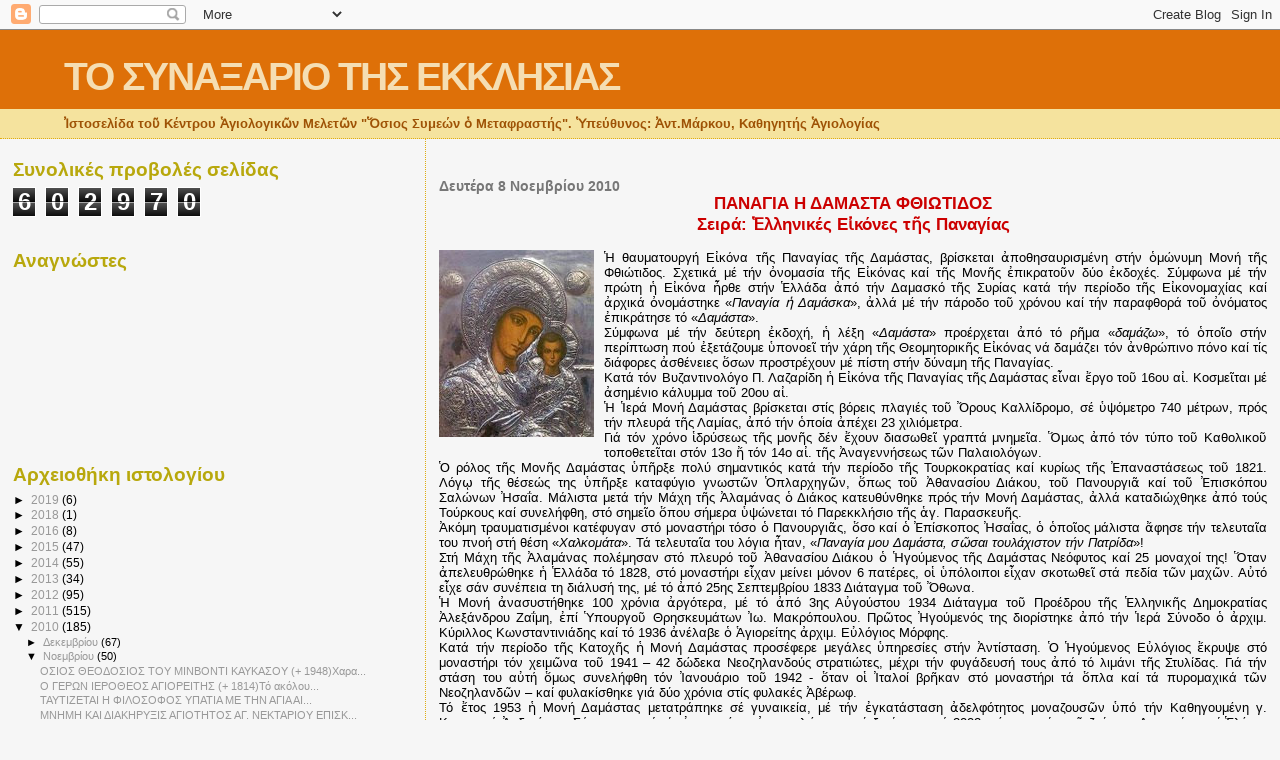

--- FILE ---
content_type: text/html; charset=UTF-8
request_url: https://churchsynaxarion.blogspot.com/2010/11/blog-post_9307.html
body_size: 16039
content:
<!DOCTYPE html>
<html dir='ltr'>
<head>
<link href='https://www.blogger.com/static/v1/widgets/2944754296-widget_css_bundle.css' rel='stylesheet' type='text/css'/>
<meta content='text/html; charset=UTF-8' http-equiv='Content-Type'/>
<meta content='blogger' name='generator'/>
<link href='https://churchsynaxarion.blogspot.com/favicon.ico' rel='icon' type='image/x-icon'/>
<link href='http://churchsynaxarion.blogspot.com/2010/11/blog-post_9307.html' rel='canonical'/>
<link rel="alternate" type="application/atom+xml" title="ΤΟ ΣΥΝΑΞΑΡΙΟ ΤΗΣ ΕΚΚΛΗΣΙΑΣ - Atom" href="https://churchsynaxarion.blogspot.com/feeds/posts/default" />
<link rel="alternate" type="application/rss+xml" title="ΤΟ ΣΥΝΑΞΑΡΙΟ ΤΗΣ ΕΚΚΛΗΣΙΑΣ - RSS" href="https://churchsynaxarion.blogspot.com/feeds/posts/default?alt=rss" />
<link rel="service.post" type="application/atom+xml" title="ΤΟ ΣΥΝΑΞΑΡΙΟ ΤΗΣ ΕΚΚΛΗΣΙΑΣ - Atom" href="https://www.blogger.com/feeds/4469399317232348961/posts/default" />

<link rel="alternate" type="application/atom+xml" title="ΤΟ ΣΥΝΑΞΑΡΙΟ ΤΗΣ ΕΚΚΛΗΣΙΑΣ - Atom" href="https://churchsynaxarion.blogspot.com/feeds/2855373781925748702/comments/default" />
<!--Can't find substitution for tag [blog.ieCssRetrofitLinks]-->
<link href='https://blogger.googleusercontent.com/img/b/R29vZ2xl/AVvXsEjIhz-EzWaFqUETfwfrg5njKPJGrZ5e8703CU-4aLlJQBei4t5b_AScpMu9ImyYfy6Ey89PVEfbcmTRRZQRbVmy7gtF3iR3JObXpT9LhDayhMFhM541qqOXu0j1-xKbhCaucXJlgKqqIVAw/s320/%CE%94%CE%B1%CE%BC%CE%AC%CF%83%CF%84%CE%B1.jpg' rel='image_src'/>
<meta content='http://churchsynaxarion.blogspot.com/2010/11/blog-post_9307.html' property='og:url'/>
<meta content='ΤΟ ΣΥΝΑΞΑΡΙΟ ΤΗΣ ΕΚΚΛΗΣΙΑΣ' property='og:title'/>
<meta content='ΠΑΝΑΓΙΑ Η ΔΑΜΑΣΤΑ ΦΘΙΩΤΙΔΟΣ Σειρά: Ἑλληνικές  Εἰκόνες  τῆς  Παναγίας Ἡ θαυματουργ ή Εἰκόνα τῆς Παναγίας τῆς Δαμάστας, βρίσκεται ἀποθησαυρισμ...' property='og:description'/>
<meta content='https://blogger.googleusercontent.com/img/b/R29vZ2xl/AVvXsEjIhz-EzWaFqUETfwfrg5njKPJGrZ5e8703CU-4aLlJQBei4t5b_AScpMu9ImyYfy6Ey89PVEfbcmTRRZQRbVmy7gtF3iR3JObXpT9LhDayhMFhM541qqOXu0j1-xKbhCaucXJlgKqqIVAw/w1200-h630-p-k-no-nu/%CE%94%CE%B1%CE%BC%CE%AC%CF%83%CF%84%CE%B1.jpg' property='og:image'/>
<title>ΤΟ ΣΥΝΑΞΑΡΙΟ ΤΗΣ ΕΚΚΛΗΣΙΑΣ</title>
<style id='page-skin-1' type='text/css'><!--
/*
* Blogger Template Style
*
* Sand Dollar
* by Jason Sutter
* Updated by Blogger Team
*/
body {
margin:0px;
padding:0px;
background:#f6f6f6;
color:#000000;
font-size: small;
}
#outer-wrapper {
font:normal normal 100% 'Trebuchet MS',Trebuchet,Verdana,Sans-Serif;
}
a {
color:#DE7008;
}
a:hover {
color:#9E5205;
}
a img {
border-width: 0;
}
#content-wrapper {
padding-top: 0;
padding-right: 1em;
padding-bottom: 0;
padding-left: 1em;
}
@media all  {
div#main {
float:right;
width:66%;
padding-top:30px;
padding-right:0;
padding-bottom:10px;
padding-left:1em;
border-left:dotted 1px #e0ad12;
word-wrap: break-word; /* fix for long text breaking sidebar float in IE */
overflow: hidden;     /* fix for long non-text content breaking IE sidebar float */
}
div#sidebar {
margin-top:20px;
margin-right:0px;
margin-bottom:0px;
margin-left:0;
padding:0px;
text-align:left;
float: left;
width: 31%;
word-wrap: break-word; /* fix for long text breaking sidebar float in IE */
overflow: hidden;     /* fix for long non-text content breaking IE sidebar float */
}
}
@media handheld  {
div#main {
float:none;
width:90%;
}
div#sidebar {
padding-top:30px;
padding-right:7%;
padding-bottom:10px;
padding-left:3%;
}
}
#header {
padding-top:0px;
padding-right:0px;
padding-bottom:0px;
padding-left:0px;
margin-top:0px;
margin-right:0px;
margin-bottom:0px;
margin-left:0px;
border-bottom:dotted 1px #e0ad12;
background:#F5E39e;
}
h1 a:link  {
text-decoration:none;
color:#F5DEB3
}
h1 a:visited  {
text-decoration:none;
color:#F5DEB3
}
h1,h2,h3 {
margin: 0;
}
h1 {
padding-top:25px;
padding-right:0px;
padding-bottom:10px;
padding-left:5%;
color:#F5DEB3;
background:#DE7008;
font:normal bold 300% Verdana,Sans-Serif;
letter-spacing:-2px;
}
h3.post-title {
color:#9E5205;
font:normal bold 160% Verdana,Sans-Serif;
letter-spacing:-1px;
}
h3.post-title a,
h3.post-title a:visited {
color: #9E5205;
}
h2.date-header  {
margin-top:10px;
margin-right:0px;
margin-bottom:0px;
margin-left:0px;
color:#777777;
font: normal bold 105% 'Trebuchet MS',Trebuchet,Verdana,Sans-serif;
}
h4 {
color:#aa0033;
}
#sidebar h2 {
color:#B8A80D;
margin:0px;
padding:0px;
font:normal bold 150% Verdana,Sans-serif;
}
#sidebar .widget {
margin-top:0px;
margin-right:0px;
margin-bottom:33px;
margin-left:0px;
padding-top:0px;
padding-right:0px;
padding-bottom:0px;
padding-left:0px;
font-size:95%;
}
#sidebar ul {
list-style-type:none;
padding-left: 0;
margin-top: 0;
}
#sidebar li {
margin-top:0px;
margin-right:0px;
margin-bottom:0px;
margin-left:0px;
padding-top:0px;
padding-right:0px;
padding-bottom:0px;
padding-left:0px;
list-style-type:none;
font-size:95%;
}
.description {
padding:0px;
margin-top:7px;
margin-right:12%;
margin-bottom:7px;
margin-left:5%;
color:#9E5205;
background:transparent;
font:bold 100% Verdana,Sans-Serif;
}
.post {
margin-top:0px;
margin-right:0px;
margin-bottom:30px;
margin-left:0px;
}
.post strong {
color:#000000;
font-weight:bold;
}
pre,code {
color:#999999;
}
strike {
color:#999999;
}
.post-footer  {
padding:0px;
margin:0px;
color:#444444;
font-size:80%;
}
.post-footer a {
border:none;
color:#968a0a;
text-decoration:none;
}
.post-footer a:hover {
text-decoration:underline;
}
#comments {
padding:0px;
font-size:110%;
font-weight:bold;
}
.comment-author {
margin-top: 10px;
}
.comment-body {
font-size:100%;
font-weight:normal;
color:black;
}
.comment-footer {
padding-bottom:20px;
color:#444444;
font-size:80%;
font-weight:normal;
display:inline;
margin-right:10px
}
.deleted-comment  {
font-style:italic;
color:gray;
}
.comment-link  {
margin-left:.6em;
}
.profile-textblock {
clear: both;
margin-left: 0;
}
.profile-img {
float: left;
margin-top: 0;
margin-right: 5px;
margin-bottom: 5px;
margin-left: 0;
border: 2px solid #DE7008;
}
#sidebar a:link  {
color:#999999;
text-decoration:none;
}
#sidebar a:active  {
color:#ff0000;
text-decoration:none;
}
#sidebar a:visited  {
color:sidebarlinkcolor;
text-decoration:none;
}
#sidebar a:hover {
color:#B8A80D;
text-decoration:none;
}
.feed-links {
clear: both;
line-height: 2.5em;
}
#blog-pager-newer-link {
float: left;
}
#blog-pager-older-link {
float: right;
}
#blog-pager {
text-align: center;
}
.clear {
clear: both;
}
.widget-content {
margin-top: 0.5em;
}
/** Tweaks for layout editor preview */
body#layout #outer-wrapper {
margin-top: 0;
}
body#layout #main,
body#layout #sidebar {
margin-top: 10px;
padding-top: 0;
}

--></style>
<link href='https://www.blogger.com/dyn-css/authorization.css?targetBlogID=4469399317232348961&amp;zx=6f59017c-bb22-48ca-bf80-9223863a1325' media='none' onload='if(media!=&#39;all&#39;)media=&#39;all&#39;' rel='stylesheet'/><noscript><link href='https://www.blogger.com/dyn-css/authorization.css?targetBlogID=4469399317232348961&amp;zx=6f59017c-bb22-48ca-bf80-9223863a1325' rel='stylesheet'/></noscript>
<meta name='google-adsense-platform-account' content='ca-host-pub-1556223355139109'/>
<meta name='google-adsense-platform-domain' content='blogspot.com'/>

</head>
<body>
<div class='navbar section' id='navbar'><div class='widget Navbar' data-version='1' id='Navbar1'><script type="text/javascript">
    function setAttributeOnload(object, attribute, val) {
      if(window.addEventListener) {
        window.addEventListener('load',
          function(){ object[attribute] = val; }, false);
      } else {
        window.attachEvent('onload', function(){ object[attribute] = val; });
      }
    }
  </script>
<div id="navbar-iframe-container"></div>
<script type="text/javascript" src="https://apis.google.com/js/platform.js"></script>
<script type="text/javascript">
      gapi.load("gapi.iframes:gapi.iframes.style.bubble", function() {
        if (gapi.iframes && gapi.iframes.getContext) {
          gapi.iframes.getContext().openChild({
              url: 'https://www.blogger.com/navbar/4469399317232348961?po\x3d2855373781925748702\x26origin\x3dhttps://churchsynaxarion.blogspot.com',
              where: document.getElementById("navbar-iframe-container"),
              id: "navbar-iframe"
          });
        }
      });
    </script><script type="text/javascript">
(function() {
var script = document.createElement('script');
script.type = 'text/javascript';
script.src = '//pagead2.googlesyndication.com/pagead/js/google_top_exp.js';
var head = document.getElementsByTagName('head')[0];
if (head) {
head.appendChild(script);
}})();
</script>
</div></div>
<div id='outer-wrapper'><div id='wrap2'>
<!-- skip links for text browsers -->
<span id='skiplinks' style='display:none;'>
<a href='#main'>skip to main </a> |
      <a href='#sidebar'>skip to sidebar</a>
</span>
<div id='header-wrapper'>
<div class='header section' id='header'><div class='widget Header' data-version='1' id='Header1'>
<div id='header-inner'>
<div class='titlewrapper'>
<h1 class='title'>
<a href='https://churchsynaxarion.blogspot.com/'>
ΤΟ ΣΥΝΑΞΑΡΙΟ ΤΗΣ ΕΚΚΛΗΣΙΑΣ
</a>
</h1>
</div>
<div class='descriptionwrapper'>
<p class='description'><span>Ἰστοσελίδα  τοῦ  Κέντρου Ἁγιολογικῶν Μελετῶν "Ὅσιος Συμεών ὁ Μεταφραστής". Ὑπεύθυνος: Ἀντ.Μάρκου, Καθηγητής Ἁγιολογίας</span></p>
</div>
</div>
</div></div>
</div>
<div id='content-wrapper'>
<div id='crosscol-wrapper' style='text-align:center'>
<div class='crosscol no-items section' id='crosscol'></div>
</div>
<div id='main-wrapper'>
<div class='main section' id='main'><div class='widget Blog' data-version='1' id='Blog1'>
<div class='blog-posts hfeed'>

          <div class="date-outer">
        
<h2 class='date-header'><span>Δευτέρα 8 Νοεμβρίου 2010</span></h2>

          <div class="date-posts">
        
<div class='post-outer'>
<div class='post hentry uncustomized-post-template' itemprop='blogPost' itemscope='itemscope' itemtype='http://schema.org/BlogPosting'>
<meta content='https://blogger.googleusercontent.com/img/b/R29vZ2xl/AVvXsEjIhz-EzWaFqUETfwfrg5njKPJGrZ5e8703CU-4aLlJQBei4t5b_AScpMu9ImyYfy6Ey89PVEfbcmTRRZQRbVmy7gtF3iR3JObXpT9LhDayhMFhM541qqOXu0j1-xKbhCaucXJlgKqqIVAw/s320/%CE%94%CE%B1%CE%BC%CE%AC%CF%83%CF%84%CE%B1.jpg' itemprop='image_url'/>
<meta content='4469399317232348961' itemprop='blogId'/>
<meta content='2855373781925748702' itemprop='postId'/>
<a name='2855373781925748702'></a>
<div class='post-header'>
<div class='post-header-line-1'></div>
</div>
<div class='post-body entry-content' id='post-body-2855373781925748702' itemprop='description articleBody'>
<div align="center"><strong><span style="font-size:130%;color:#cc0000;">ΠΑΝΑΓΙΑ Η ΔΑΜΑΣΤΑ ΦΘΙΩΤΙΔΟΣ </span></strong></div><strong><span style="font-size:130%;color:#cc0000;"><div align="center"><span style="font-size:100%;">Σειρά: Ἑλληνικές  Εἰκόνες  τῆς  Παναγίας</span></div><div align="justify"><br /></span></strong>Ἡ θαυματουργ<a href="https://blogger.googleusercontent.com/img/b/R29vZ2xl/AVvXsEjIhz-EzWaFqUETfwfrg5njKPJGrZ5e8703CU-4aLlJQBei4t5b_AScpMu9ImyYfy6Ey89PVEfbcmTRRZQRbVmy7gtF3iR3JObXpT9LhDayhMFhM541qqOXu0j1-xKbhCaucXJlgKqqIVAw/s1600/%CE%94%CE%B1%CE%BC%CE%AC%CF%83%CF%84%CE%B1.jpg"><img alt="" border="0" id="BLOGGER_PHOTO_ID_5537287439859448514" src="https://blogger.googleusercontent.com/img/b/R29vZ2xl/AVvXsEjIhz-EzWaFqUETfwfrg5njKPJGrZ5e8703CU-4aLlJQBei4t5b_AScpMu9ImyYfy6Ey89PVEfbcmTRRZQRbVmy7gtF3iR3JObXpT9LhDayhMFhM541qqOXu0j1-xKbhCaucXJlgKqqIVAw/s320/%CE%94%CE%B1%CE%BC%CE%AC%CF%83%CF%84%CE%B1.jpg" style="FLOAT: left; MARGIN: 0px 10px 10px 0px; WIDTH: 155px; CURSOR: hand; HEIGHT: 187px" /></a>ή Εἰκόνα τῆς Παναγίας τῆς Δαμάστας, βρίσκεται ἀποθησαυρισμένη στήν ὁμώνυμη Μονή τῆς Φθιώτιδος. Σχετικά μέ τήν ὀνομασία τῆς Εἰκόνας καί τῆς Μονῆς ἐπικρατοῦν δύο ἐκδοχές. Σύμφωνα μέ τήν πρώτη ἡ Εἰκόνα ἦρθε στήν Ἑλλάδα ἀπό τήν Δαμασκό τῆς Συρίας κατά τήν περίοδο τῆς Εἰκονομαχίας καί ἀρχικά ὀνομάστηκε &#171;<em>Παναγία ἡ Δαμάσκα</em>&#187;, ἀλλά μέ τήν πάροδο τοῦ χρόνου καί τήν παραφθορά τοῦ ὀνόματος ἐπικράτησε τό &#171;<em>Δαμάστα</em>&#187;.<br />Σύμφωνα μέ τήν δεύτερη ἐκδοχή, ἡ λέξη &#171;<em>Δαμάστα</em>&#187; προέρχεται ἀπό τό ρῆμα &#171;<em>δαμάζω</em>&#187;, τό ὁποῖο στήν περίπτωση πού ἐξετάζουμε ὑπονοεῖ τήν χάρη τῆς Θεομητορικῆς Εἰκόνας νά δαμάζει τόν ἀνθρώπινο πόνο καί τίς διάφορες ἀσθένειες ὅσων προστρέχουν μέ πίστη στήν δύναμη τῆς Παναγίας.<br />Κατά τόν Βυζαντινολόγο Π. Λαζαρίδη ἡ Εἰκόνα τῆς Παναγίας τῆς Δαμάστας εἶναι ἔργο τοῦ 16ου αἰ. Κοσμεῖται μέ ἀσημένιο κάλυμμα τοῦ 20ου αἰ.<br />Ἡ Ἱερά Μονή Δαμάστας βρίσκεται στίς βόρεις πλαγιές τοῦ Ὄρους Καλλίδρομο, σέ ὑψόμετρο 740 μέτρων, πρός τήν πλευρά τῆς Λαμίας, ἀπό τήν ὁποία ἀπέχει 23 χιλιόμετρα.<br />Γιά τόν χρόνο ἱδρύσεως τῆς μονῆς δέν ἔχουν διασωθεῖ γραπτά μνημεῖα. Ὅμως ἀπό τόν τύπο τοῦ Καθολικοῦ τοποθετεῖται στόν 13ο ἤ τόν 14ο αἰ. τῆς Ἀναγεννήσεως τῶν Παλαιολόγων.<br />Ὁ ρόλος τῆς Μονῆς Δαμάστας ὑπῆρξε πολύ σημαντικός κατά τήν περίοδο τῆς Τουρκοκρατίας καί κυρίως τῆς Ἐπαναστάσεως τοῦ 1821. Λόγῳ τῆς θέσεώς της ὑπῆρξε καταφύγιο γνωστῶν Ὁπλαρχηγῶν, ὅπως τοῦ Ἀθανασίου Διάκου, τοῦ Πανουργιᾶ καί τοῦ Ἐπισκόπου Σαλώνων Ἠσαΐα. Μάλιστα μετά τήν Μάχη τῆς Ἀλαμάνας ὁ Διάκος κατευθύνθηκε πρός τήν Μονή Δαμάστας, ἀλλά καταδιώχθηκε ἀπό τούς Τούρκους καί συνελήφθη, στό σημεῖο ὅπου σήμερα ὑψώνεται τό Παρεκκλήσιο τῆς ἁγ. Παρασκευῆς.<br />Ἀκόμη τραυματισμένοι κατέφυγαν στό μοναστήρι τόσο ὁ Πανουργιᾶς, ὅσο καί ὁ Ἐπίσκοπος Ἠσαΐας, ὁ ὁποῖος μάλιστα ἄφησε τήν τελευταῖα του πνοή στή θέση &#171;<em>Χαλκομάτα</em>&#187;. Τά τελευταῖα του λόγια ἦταν, &#171;<em>Παναγία μου Δαμάστα, σῶσαι τουλάχιστον τήν Πατρίδα</em>&#187;!<br />Στή Μάχη τῆς Ἀλαμάνας πολέμησαν στό πλευρό τοῦ Ἀθανασίου Διάκου ὁ Ἡγούμενος τῆς Δαμάστας Νεόφυτος καί 25 μοναχοί της! Ὅταν ἀπελευθρώθηκε ἡ Ἑλλάδα τό 1828, στό μοναστήρι εἶχαν μείνει μόνον 6 πατέρες, οἱ ὑπόλοιποι εἶχαν σκοτωθεῖ στά πεδία τῶν μαχῶν. Αὐτό εἶχε σάν συνέπεια τη διάλυσή της, μέ τό  ἀπό 25ης Σεπτεμβρίου 1833 Διάταγμα τοῦ Ὄθωνα.<br />Ἡ Μονή ἀνασυστήθηκε 100 χρόνια ἀργότερα, μέ τό ἀπό 3ης Αὐγούστου 1934 Διάταγμα τοῦ Προέδρου τῆς Ἑλληνικῆς Δημοκρατίας Ἀλεξάνδρου Ζαΐμη, ἐπί Ὑπουργοῦ Θρησκευμάτων Ἰω. Μακρόπουλου. Πρῶτος Ἠγούμενός της διορίστηκε ἀπό τήν Ἱερά Σύνοδο ὁ ἀρχιμ. Κύριλλος Κωνσταντινιάδης καί τό 1936 ἀνέλαβε ὁ Ἁγιορείτης ἀρχιμ. Εὐλόγιος Μόρφης.<br />Κατά τήν περίοδο τῆς Κατοχῆς ἡ Μονή Δαμάστας προσέφερε μεγάλες ὑπηρεσίες στήν Ἀντίσταση. Ὁ Ἡγούμενος Εὐλόγιος ἔκρυψε στό μοναστήρι τόν χειμῶνα τοῦ 1941 &#8211; 42 δώδεκα Νεοζηλανδούς στρατιώτες, μέχρι τήν φυγάδευσή τους ἀπό τό λιμάνι τῆς Στυλίδας. Γιά τήν στάση του αὐτή ὅμως συνελήφθη τόν Ἰανουάριο τοῦ 1942 - ὅταν οἱ Ἰταλοί βρῆκαν στό μοναστήρι τά ὅπλα καί τά πυρομαχικά τῶν Νεοζηλανδῶν &#8211; καί φυλακίσθηκε γιά δύο χρόνια στίς φυλακές Ἀβέρωφ.<br />Τό ἔτος 1953 ἡ Μονή Δαμάστας μετατράπηκε σέ γυναικεία, μέ τήν ἐγκατάσταση ἀδελφότητος μοναζουσῶν ὑπό τήν Καθηγουμένη γ. Κασσιανή Ἀνδριώτου. Σήμερα &#8211; μετά τίς ἐκτεταμένες ἀναστηλώσεις πού ξεκίνησαν τό 2002, μέ χορηγεία τοῦ ζεύγους Δημητρίου καί Ἑλένης Καραγκούνη - ἀκμάζει κτηριακῶς, ἀριθμητικῶς καί πνευματικῶς καί ἀποτελεῖ ἕνα κέντρο πνευματικῆς ζωῆς.<br />Ἡ Εἰκόνα τιμᾶται τήν 8η Σεπτεμβρίου, ἑορτή τοῦ Γεννεθλίου τῆς Παναγίας, κατά τήν ὁποία πανηγυρίζει ἡ Μονή Δαμάστας. </div>
<div style='clear: both;'></div>
</div>
<div class='post-footer'>
<div class='post-footer-line post-footer-line-1'>
<span class='post-author vcard'>
Αναρτήθηκε από
<span class='fn' itemprop='author' itemscope='itemscope' itemtype='http://schema.org/Person'>
<meta content='https://www.blogger.com/profile/14582249798935436072' itemprop='url'/>
<a class='g-profile' href='https://www.blogger.com/profile/14582249798935436072' rel='author' title='author profile'>
<span itemprop='name'>Καθηγητής Αντ.Μάρκου</span>
</a>
</span>
</span>
<span class='post-timestamp'>
στις
<meta content='http://churchsynaxarion.blogspot.com/2010/11/blog-post_9307.html' itemprop='url'/>
<a class='timestamp-link' href='https://churchsynaxarion.blogspot.com/2010/11/blog-post_9307.html' rel='bookmark' title='permanent link'><abbr class='published' itemprop='datePublished' title='2010-11-08T13:02:00-08:00'>1:02&#8239;μ.μ.</abbr></a>
</span>
<span class='post-comment-link'>
</span>
<span class='post-icons'>
<span class='item-action'>
<a href='https://www.blogger.com/email-post/4469399317232348961/2855373781925748702' title='Αποστολή ανάρτησης'>
<img alt='' class='icon-action' height='13' src='https://resources.blogblog.com/img/icon18_email.gif' width='18'/>
</a>
</span>
<span class='item-control blog-admin pid-1865624344'>
<a href='https://www.blogger.com/post-edit.g?blogID=4469399317232348961&postID=2855373781925748702&from=pencil' title='Επεξεργασία ανάρτησης'>
<img alt='' class='icon-action' height='18' src='https://resources.blogblog.com/img/icon18_edit_allbkg.gif' width='18'/>
</a>
</span>
</span>
<div class='post-share-buttons goog-inline-block'>
</div>
</div>
<div class='post-footer-line post-footer-line-2'>
<span class='post-labels'>
Ετικέτες
<a href='https://churchsynaxarion.blogspot.com/search/label/%CE%98%CE%B5%CE%BF%CE%BC%CE%B7%CF%84%CE%BF%CF%81%CE%B9%CE%BA%CE%AC' rel='tag'>Θεομητορικά</a>
</span>
</div>
<div class='post-footer-line post-footer-line-3'>
<span class='post-location'>
</span>
</div>
</div>
</div>
<div class='comments' id='comments'>
<a name='comments'></a>
<h4>1 σχόλιο:</h4>
<div class='comments-content'>
<script async='async' src='' type='text/javascript'></script>
<script type='text/javascript'>
    (function() {
      var items = null;
      var msgs = null;
      var config = {};

// <![CDATA[
      var cursor = null;
      if (items && items.length > 0) {
        cursor = parseInt(items[items.length - 1].timestamp) + 1;
      }

      var bodyFromEntry = function(entry) {
        var text = (entry &&
                    ((entry.content && entry.content.$t) ||
                     (entry.summary && entry.summary.$t))) ||
            '';
        if (entry && entry.gd$extendedProperty) {
          for (var k in entry.gd$extendedProperty) {
            if (entry.gd$extendedProperty[k].name == 'blogger.contentRemoved') {
              return '<span class="deleted-comment">' + text + '</span>';
            }
          }
        }
        return text;
      }

      var parse = function(data) {
        cursor = null;
        var comments = [];
        if (data && data.feed && data.feed.entry) {
          for (var i = 0, entry; entry = data.feed.entry[i]; i++) {
            var comment = {};
            // comment ID, parsed out of the original id format
            var id = /blog-(\d+).post-(\d+)/.exec(entry.id.$t);
            comment.id = id ? id[2] : null;
            comment.body = bodyFromEntry(entry);
            comment.timestamp = Date.parse(entry.published.$t) + '';
            if (entry.author && entry.author.constructor === Array) {
              var auth = entry.author[0];
              if (auth) {
                comment.author = {
                  name: (auth.name ? auth.name.$t : undefined),
                  profileUrl: (auth.uri ? auth.uri.$t : undefined),
                  avatarUrl: (auth.gd$image ? auth.gd$image.src : undefined)
                };
              }
            }
            if (entry.link) {
              if (entry.link[2]) {
                comment.link = comment.permalink = entry.link[2].href;
              }
              if (entry.link[3]) {
                var pid = /.*comments\/default\/(\d+)\?.*/.exec(entry.link[3].href);
                if (pid && pid[1]) {
                  comment.parentId = pid[1];
                }
              }
            }
            comment.deleteclass = 'item-control blog-admin';
            if (entry.gd$extendedProperty) {
              for (var k in entry.gd$extendedProperty) {
                if (entry.gd$extendedProperty[k].name == 'blogger.itemClass') {
                  comment.deleteclass += ' ' + entry.gd$extendedProperty[k].value;
                } else if (entry.gd$extendedProperty[k].name == 'blogger.displayTime') {
                  comment.displayTime = entry.gd$extendedProperty[k].value;
                }
              }
            }
            comments.push(comment);
          }
        }
        return comments;
      };

      var paginator = function(callback) {
        if (hasMore()) {
          var url = config.feed + '?alt=json&v=2&orderby=published&reverse=false&max-results=50';
          if (cursor) {
            url += '&published-min=' + new Date(cursor).toISOString();
          }
          window.bloggercomments = function(data) {
            var parsed = parse(data);
            cursor = parsed.length < 50 ? null
                : parseInt(parsed[parsed.length - 1].timestamp) + 1
            callback(parsed);
            window.bloggercomments = null;
          }
          url += '&callback=bloggercomments';
          var script = document.createElement('script');
          script.type = 'text/javascript';
          script.src = url;
          document.getElementsByTagName('head')[0].appendChild(script);
        }
      };
      var hasMore = function() {
        return !!cursor;
      };
      var getMeta = function(key, comment) {
        if ('iswriter' == key) {
          var matches = !!comment.author
              && comment.author.name == config.authorName
              && comment.author.profileUrl == config.authorUrl;
          return matches ? 'true' : '';
        } else if ('deletelink' == key) {
          return config.baseUri + '/comment/delete/'
               + config.blogId + '/' + comment.id;
        } else if ('deleteclass' == key) {
          return comment.deleteclass;
        }
        return '';
      };

      var replybox = null;
      var replyUrlParts = null;
      var replyParent = undefined;

      var onReply = function(commentId, domId) {
        if (replybox == null) {
          // lazily cache replybox, and adjust to suit this style:
          replybox = document.getElementById('comment-editor');
          if (replybox != null) {
            replybox.height = '250px';
            replybox.style.display = 'block';
            replyUrlParts = replybox.src.split('#');
          }
        }
        if (replybox && (commentId !== replyParent)) {
          replybox.src = '';
          document.getElementById(domId).insertBefore(replybox, null);
          replybox.src = replyUrlParts[0]
              + (commentId ? '&parentID=' + commentId : '')
              + '#' + replyUrlParts[1];
          replyParent = commentId;
        }
      };

      var hash = (window.location.hash || '#').substring(1);
      var startThread, targetComment;
      if (/^comment-form_/.test(hash)) {
        startThread = hash.substring('comment-form_'.length);
      } else if (/^c[0-9]+$/.test(hash)) {
        targetComment = hash.substring(1);
      }

      // Configure commenting API:
      var configJso = {
        'maxDepth': config.maxThreadDepth
      };
      var provider = {
        'id': config.postId,
        'data': items,
        'loadNext': paginator,
        'hasMore': hasMore,
        'getMeta': getMeta,
        'onReply': onReply,
        'rendered': true,
        'initComment': targetComment,
        'initReplyThread': startThread,
        'config': configJso,
        'messages': msgs
      };

      var render = function() {
        if (window.goog && window.goog.comments) {
          var holder = document.getElementById('comment-holder');
          window.goog.comments.render(holder, provider);
        }
      };

      // render now, or queue to render when library loads:
      if (window.goog && window.goog.comments) {
        render();
      } else {
        window.goog = window.goog || {};
        window.goog.comments = window.goog.comments || {};
        window.goog.comments.loadQueue = window.goog.comments.loadQueue || [];
        window.goog.comments.loadQueue.push(render);
      }
    })();
// ]]>
  </script>
<div id='comment-holder'>
<div class="comment-thread toplevel-thread"><ol id="top-ra"><li class="comment" id="c2705501443398876181"><div class="avatar-image-container"><img src="//blogger.googleusercontent.com/img/b/R29vZ2xl/AVvXsEiXS-efFkYVNJNsoWdrrTQApsQ-wmDJnr1qM44tXsmi6u0-B_bkdLFI6G2dXH3Gg3FiRcuCo8q4ccVj72CIjSP-KR5i17KeRhkYdYabKUgrAnqWkhBNryfbbKFkNZgefw/s45-c/KLOMNB.JPG" alt=""/></div><div class="comment-block"><div class="comment-header"><cite class="user"><a href="https://www.blogger.com/profile/10206670778224028533" rel="nofollow">ΚΑΛΛΙΔΡΟΜΟ</a></cite><span class="icon user "></span><span class="datetime secondary-text"><a rel="nofollow" href="https://churchsynaxarion.blogspot.com/2010/11/blog-post_9307.html?showComment=1293190023103#c2705501443398876181">24 Δεκεμβρίου 2010 στις 3:27&#8239;π.μ.</a></span></div><p class="comment-content">ΕΥΓΕ !!!</p><span class="comment-actions secondary-text"><a class="comment-reply" target="_self" data-comment-id="2705501443398876181">Απάντηση</a><span class="item-control blog-admin blog-admin pid-1723310236"><a target="_self" href="https://www.blogger.com/comment/delete/4469399317232348961/2705501443398876181">Διαγραφή</a></span></span></div><div class="comment-replies"><div id="c2705501443398876181-rt" class="comment-thread inline-thread hidden"><span class="thread-toggle thread-expanded"><span class="thread-arrow"></span><span class="thread-count"><a target="_self">Απαντήσεις</a></span></span><ol id="c2705501443398876181-ra" class="thread-chrome thread-expanded"><div></div><div id="c2705501443398876181-continue" class="continue"><a class="comment-reply" target="_self" data-comment-id="2705501443398876181">Απάντηση</a></div></ol></div></div><div class="comment-replybox-single" id="c2705501443398876181-ce"></div></li></ol><div id="top-continue" class="continue"><a class="comment-reply" target="_self">Προσθήκη σχολίου</a></div><div class="comment-replybox-thread" id="top-ce"></div><div class="loadmore hidden" data-post-id="2855373781925748702"><a target="_self">Φόρτωση περισσότερων...</a></div></div>
</div>
</div>
<p class='comment-footer'>
<div class='comment-form'>
<a name='comment-form'></a>
<p>
</p>
<a href='https://www.blogger.com/comment/frame/4469399317232348961?po=2855373781925748702&hl=el&saa=85391&origin=https://churchsynaxarion.blogspot.com' id='comment-editor-src'></a>
<iframe allowtransparency='true' class='blogger-iframe-colorize blogger-comment-from-post' frameborder='0' height='410px' id='comment-editor' name='comment-editor' src='' width='100%'></iframe>
<script src='https://www.blogger.com/static/v1/jsbin/2830521187-comment_from_post_iframe.js' type='text/javascript'></script>
<script type='text/javascript'>
      BLOG_CMT_createIframe('https://www.blogger.com/rpc_relay.html');
    </script>
</div>
</p>
<div id='backlinks-container'>
<div id='Blog1_backlinks-container'>
</div>
</div>
</div>
</div>

        </div></div>
      
</div>
<div class='blog-pager' id='blog-pager'>
<span id='blog-pager-newer-link'>
<a class='blog-pager-newer-link' href='https://churchsynaxarion.blogspot.com/2010/11/11_11.html' id='Blog1_blog-pager-newer-link' title='Νεότερη ανάρτηση'>Νεότερη ανάρτηση</a>
</span>
<span id='blog-pager-older-link'>
<a class='blog-pager-older-link' href='https://churchsynaxarion.blogspot.com/2010/11/11.html' id='Blog1_blog-pager-older-link' title='Παλαιότερη Ανάρτηση'>Παλαιότερη Ανάρτηση</a>
</span>
<a class='home-link' href='https://churchsynaxarion.blogspot.com/'>Αρχική σελίδα</a>
</div>
<div class='clear'></div>
<div class='post-feeds'>
<div class='feed-links'>
Εγγραφή σε:
<a class='feed-link' href='https://churchsynaxarion.blogspot.com/feeds/2855373781925748702/comments/default' target='_blank' type='application/atom+xml'>Σχόλια ανάρτησης (Atom)</a>
</div>
</div>
</div></div>
</div>
<div id='sidebar-wrapper'>
<div class='sidebar section' id='sidebar'><div class='widget Stats' data-version='1' id='Stats1'>
<h2>Συνολικές προβολές σελίδας</h2>
<div class='widget-content'>
<div id='Stats1_content' style='display: none;'>
<span class='counter-wrapper graph-counter-wrapper' id='Stats1_totalCount'>
</span>
<div class='clear'></div>
</div>
</div>
</div><div class='widget Followers' data-version='1' id='Followers1'>
<h2 class='title'>Αναγνώστες</h2>
<div class='widget-content'>
<div id='Followers1-wrapper'>
<div style='margin-right:2px;'>
<div><script type="text/javascript" src="https://apis.google.com/js/platform.js"></script>
<div id="followers-iframe-container"></div>
<script type="text/javascript">
    window.followersIframe = null;
    function followersIframeOpen(url) {
      gapi.load("gapi.iframes", function() {
        if (gapi.iframes && gapi.iframes.getContext) {
          window.followersIframe = gapi.iframes.getContext().openChild({
            url: url,
            where: document.getElementById("followers-iframe-container"),
            messageHandlersFilter: gapi.iframes.CROSS_ORIGIN_IFRAMES_FILTER,
            messageHandlers: {
              '_ready': function(obj) {
                window.followersIframe.getIframeEl().height = obj.height;
              },
              'reset': function() {
                window.followersIframe.close();
                followersIframeOpen("https://www.blogger.com/followers/frame/4469399317232348961?colors\x3dCgt0cmFuc3BhcmVudBILdHJhbnNwYXJlbnQaByMwMDAwMDAiByM5OTk5OTkqByNmNmY2ZjYyByM5RTUyMDU6ByMwMDAwMDBCByM5OTk5OTlKByMwMDAwMDBSByM5OTk5OTlaC3RyYW5zcGFyZW50\x26pageSize\x3d21\x26hl\x3del\x26origin\x3dhttps://churchsynaxarion.blogspot.com");
              },
              'open': function(url) {
                window.followersIframe.close();
                followersIframeOpen(url);
              }
            }
          });
        }
      });
    }
    followersIframeOpen("https://www.blogger.com/followers/frame/4469399317232348961?colors\x3dCgt0cmFuc3BhcmVudBILdHJhbnNwYXJlbnQaByMwMDAwMDAiByM5OTk5OTkqByNmNmY2ZjYyByM5RTUyMDU6ByMwMDAwMDBCByM5OTk5OTlKByMwMDAwMDBSByM5OTk5OTlaC3RyYW5zcGFyZW50\x26pageSize\x3d21\x26hl\x3del\x26origin\x3dhttps://churchsynaxarion.blogspot.com");
  </script></div>
</div>
</div>
<div class='clear'></div>
</div>
</div><div class='widget BlogArchive' data-version='1' id='BlogArchive1'>
<h2>Αρχειοθήκη ιστολογίου</h2>
<div class='widget-content'>
<div id='ArchiveList'>
<div id='BlogArchive1_ArchiveList'>
<ul class='hierarchy'>
<li class='archivedate collapsed'>
<a class='toggle' href='javascript:void(0)'>
<span class='zippy'>

        &#9658;&#160;
      
</span>
</a>
<a class='post-count-link' href='https://churchsynaxarion.blogspot.com/2019/'>
2019
</a>
<span class='post-count' dir='ltr'>(6)</span>
<ul class='hierarchy'>
<li class='archivedate collapsed'>
<a class='toggle' href='javascript:void(0)'>
<span class='zippy'>

        &#9658;&#160;
      
</span>
</a>
<a class='post-count-link' href='https://churchsynaxarion.blogspot.com/2019/12/'>
Δεκεμβρίου
</a>
<span class='post-count' dir='ltr'>(6)</span>
</li>
</ul>
</li>
</ul>
<ul class='hierarchy'>
<li class='archivedate collapsed'>
<a class='toggle' href='javascript:void(0)'>
<span class='zippy'>

        &#9658;&#160;
      
</span>
</a>
<a class='post-count-link' href='https://churchsynaxarion.blogspot.com/2018/'>
2018
</a>
<span class='post-count' dir='ltr'>(1)</span>
<ul class='hierarchy'>
<li class='archivedate collapsed'>
<a class='toggle' href='javascript:void(0)'>
<span class='zippy'>

        &#9658;&#160;
      
</span>
</a>
<a class='post-count-link' href='https://churchsynaxarion.blogspot.com/2018/06/'>
Ιουνίου
</a>
<span class='post-count' dir='ltr'>(1)</span>
</li>
</ul>
</li>
</ul>
<ul class='hierarchy'>
<li class='archivedate collapsed'>
<a class='toggle' href='javascript:void(0)'>
<span class='zippy'>

        &#9658;&#160;
      
</span>
</a>
<a class='post-count-link' href='https://churchsynaxarion.blogspot.com/2016/'>
2016
</a>
<span class='post-count' dir='ltr'>(8)</span>
<ul class='hierarchy'>
<li class='archivedate collapsed'>
<a class='toggle' href='javascript:void(0)'>
<span class='zippy'>

        &#9658;&#160;
      
</span>
</a>
<a class='post-count-link' href='https://churchsynaxarion.blogspot.com/2016/11/'>
Νοεμβρίου
</a>
<span class='post-count' dir='ltr'>(2)</span>
</li>
</ul>
<ul class='hierarchy'>
<li class='archivedate collapsed'>
<a class='toggle' href='javascript:void(0)'>
<span class='zippy'>

        &#9658;&#160;
      
</span>
</a>
<a class='post-count-link' href='https://churchsynaxarion.blogspot.com/2016/09/'>
Σεπτεμβρίου
</a>
<span class='post-count' dir='ltr'>(1)</span>
</li>
</ul>
<ul class='hierarchy'>
<li class='archivedate collapsed'>
<a class='toggle' href='javascript:void(0)'>
<span class='zippy'>

        &#9658;&#160;
      
</span>
</a>
<a class='post-count-link' href='https://churchsynaxarion.blogspot.com/2016/08/'>
Αυγούστου
</a>
<span class='post-count' dir='ltr'>(1)</span>
</li>
</ul>
<ul class='hierarchy'>
<li class='archivedate collapsed'>
<a class='toggle' href='javascript:void(0)'>
<span class='zippy'>

        &#9658;&#160;
      
</span>
</a>
<a class='post-count-link' href='https://churchsynaxarion.blogspot.com/2016/07/'>
Ιουλίου
</a>
<span class='post-count' dir='ltr'>(1)</span>
</li>
</ul>
<ul class='hierarchy'>
<li class='archivedate collapsed'>
<a class='toggle' href='javascript:void(0)'>
<span class='zippy'>

        &#9658;&#160;
      
</span>
</a>
<a class='post-count-link' href='https://churchsynaxarion.blogspot.com/2016/05/'>
Μαΐου
</a>
<span class='post-count' dir='ltr'>(1)</span>
</li>
</ul>
<ul class='hierarchy'>
<li class='archivedate collapsed'>
<a class='toggle' href='javascript:void(0)'>
<span class='zippy'>

        &#9658;&#160;
      
</span>
</a>
<a class='post-count-link' href='https://churchsynaxarion.blogspot.com/2016/04/'>
Απριλίου
</a>
<span class='post-count' dir='ltr'>(1)</span>
</li>
</ul>
<ul class='hierarchy'>
<li class='archivedate collapsed'>
<a class='toggle' href='javascript:void(0)'>
<span class='zippy'>

        &#9658;&#160;
      
</span>
</a>
<a class='post-count-link' href='https://churchsynaxarion.blogspot.com/2016/03/'>
Μαρτίου
</a>
<span class='post-count' dir='ltr'>(1)</span>
</li>
</ul>
</li>
</ul>
<ul class='hierarchy'>
<li class='archivedate collapsed'>
<a class='toggle' href='javascript:void(0)'>
<span class='zippy'>

        &#9658;&#160;
      
</span>
</a>
<a class='post-count-link' href='https://churchsynaxarion.blogspot.com/2015/'>
2015
</a>
<span class='post-count' dir='ltr'>(47)</span>
<ul class='hierarchy'>
<li class='archivedate collapsed'>
<a class='toggle' href='javascript:void(0)'>
<span class='zippy'>

        &#9658;&#160;
      
</span>
</a>
<a class='post-count-link' href='https://churchsynaxarion.blogspot.com/2015/12/'>
Δεκεμβρίου
</a>
<span class='post-count' dir='ltr'>(1)</span>
</li>
</ul>
<ul class='hierarchy'>
<li class='archivedate collapsed'>
<a class='toggle' href='javascript:void(0)'>
<span class='zippy'>

        &#9658;&#160;
      
</span>
</a>
<a class='post-count-link' href='https://churchsynaxarion.blogspot.com/2015/10/'>
Οκτωβρίου
</a>
<span class='post-count' dir='ltr'>(4)</span>
</li>
</ul>
<ul class='hierarchy'>
<li class='archivedate collapsed'>
<a class='toggle' href='javascript:void(0)'>
<span class='zippy'>

        &#9658;&#160;
      
</span>
</a>
<a class='post-count-link' href='https://churchsynaxarion.blogspot.com/2015/09/'>
Σεπτεμβρίου
</a>
<span class='post-count' dir='ltr'>(4)</span>
</li>
</ul>
<ul class='hierarchy'>
<li class='archivedate collapsed'>
<a class='toggle' href='javascript:void(0)'>
<span class='zippy'>

        &#9658;&#160;
      
</span>
</a>
<a class='post-count-link' href='https://churchsynaxarion.blogspot.com/2015/08/'>
Αυγούστου
</a>
<span class='post-count' dir='ltr'>(1)</span>
</li>
</ul>
<ul class='hierarchy'>
<li class='archivedate collapsed'>
<a class='toggle' href='javascript:void(0)'>
<span class='zippy'>

        &#9658;&#160;
      
</span>
</a>
<a class='post-count-link' href='https://churchsynaxarion.blogspot.com/2015/07/'>
Ιουλίου
</a>
<span class='post-count' dir='ltr'>(9)</span>
</li>
</ul>
<ul class='hierarchy'>
<li class='archivedate collapsed'>
<a class='toggle' href='javascript:void(0)'>
<span class='zippy'>

        &#9658;&#160;
      
</span>
</a>
<a class='post-count-link' href='https://churchsynaxarion.blogspot.com/2015/06/'>
Ιουνίου
</a>
<span class='post-count' dir='ltr'>(6)</span>
</li>
</ul>
<ul class='hierarchy'>
<li class='archivedate collapsed'>
<a class='toggle' href='javascript:void(0)'>
<span class='zippy'>

        &#9658;&#160;
      
</span>
</a>
<a class='post-count-link' href='https://churchsynaxarion.blogspot.com/2015/05/'>
Μαΐου
</a>
<span class='post-count' dir='ltr'>(1)</span>
</li>
</ul>
<ul class='hierarchy'>
<li class='archivedate collapsed'>
<a class='toggle' href='javascript:void(0)'>
<span class='zippy'>

        &#9658;&#160;
      
</span>
</a>
<a class='post-count-link' href='https://churchsynaxarion.blogspot.com/2015/04/'>
Απριλίου
</a>
<span class='post-count' dir='ltr'>(4)</span>
</li>
</ul>
<ul class='hierarchy'>
<li class='archivedate collapsed'>
<a class='toggle' href='javascript:void(0)'>
<span class='zippy'>

        &#9658;&#160;
      
</span>
</a>
<a class='post-count-link' href='https://churchsynaxarion.blogspot.com/2015/03/'>
Μαρτίου
</a>
<span class='post-count' dir='ltr'>(5)</span>
</li>
</ul>
<ul class='hierarchy'>
<li class='archivedate collapsed'>
<a class='toggle' href='javascript:void(0)'>
<span class='zippy'>

        &#9658;&#160;
      
</span>
</a>
<a class='post-count-link' href='https://churchsynaxarion.blogspot.com/2015/02/'>
Φεβρουαρίου
</a>
<span class='post-count' dir='ltr'>(5)</span>
</li>
</ul>
<ul class='hierarchy'>
<li class='archivedate collapsed'>
<a class='toggle' href='javascript:void(0)'>
<span class='zippy'>

        &#9658;&#160;
      
</span>
</a>
<a class='post-count-link' href='https://churchsynaxarion.blogspot.com/2015/01/'>
Ιανουαρίου
</a>
<span class='post-count' dir='ltr'>(7)</span>
</li>
</ul>
</li>
</ul>
<ul class='hierarchy'>
<li class='archivedate collapsed'>
<a class='toggle' href='javascript:void(0)'>
<span class='zippy'>

        &#9658;&#160;
      
</span>
</a>
<a class='post-count-link' href='https://churchsynaxarion.blogspot.com/2014/'>
2014
</a>
<span class='post-count' dir='ltr'>(55)</span>
<ul class='hierarchy'>
<li class='archivedate collapsed'>
<a class='toggle' href='javascript:void(0)'>
<span class='zippy'>

        &#9658;&#160;
      
</span>
</a>
<a class='post-count-link' href='https://churchsynaxarion.blogspot.com/2014/12/'>
Δεκεμβρίου
</a>
<span class='post-count' dir='ltr'>(4)</span>
</li>
</ul>
<ul class='hierarchy'>
<li class='archivedate collapsed'>
<a class='toggle' href='javascript:void(0)'>
<span class='zippy'>

        &#9658;&#160;
      
</span>
</a>
<a class='post-count-link' href='https://churchsynaxarion.blogspot.com/2014/11/'>
Νοεμβρίου
</a>
<span class='post-count' dir='ltr'>(9)</span>
</li>
</ul>
<ul class='hierarchy'>
<li class='archivedate collapsed'>
<a class='toggle' href='javascript:void(0)'>
<span class='zippy'>

        &#9658;&#160;
      
</span>
</a>
<a class='post-count-link' href='https://churchsynaxarion.blogspot.com/2014/10/'>
Οκτωβρίου
</a>
<span class='post-count' dir='ltr'>(13)</span>
</li>
</ul>
<ul class='hierarchy'>
<li class='archivedate collapsed'>
<a class='toggle' href='javascript:void(0)'>
<span class='zippy'>

        &#9658;&#160;
      
</span>
</a>
<a class='post-count-link' href='https://churchsynaxarion.blogspot.com/2014/09/'>
Σεπτεμβρίου
</a>
<span class='post-count' dir='ltr'>(3)</span>
</li>
</ul>
<ul class='hierarchy'>
<li class='archivedate collapsed'>
<a class='toggle' href='javascript:void(0)'>
<span class='zippy'>

        &#9658;&#160;
      
</span>
</a>
<a class='post-count-link' href='https://churchsynaxarion.blogspot.com/2014/08/'>
Αυγούστου
</a>
<span class='post-count' dir='ltr'>(7)</span>
</li>
</ul>
<ul class='hierarchy'>
<li class='archivedate collapsed'>
<a class='toggle' href='javascript:void(0)'>
<span class='zippy'>

        &#9658;&#160;
      
</span>
</a>
<a class='post-count-link' href='https://churchsynaxarion.blogspot.com/2014/07/'>
Ιουλίου
</a>
<span class='post-count' dir='ltr'>(2)</span>
</li>
</ul>
<ul class='hierarchy'>
<li class='archivedate collapsed'>
<a class='toggle' href='javascript:void(0)'>
<span class='zippy'>

        &#9658;&#160;
      
</span>
</a>
<a class='post-count-link' href='https://churchsynaxarion.blogspot.com/2014/06/'>
Ιουνίου
</a>
<span class='post-count' dir='ltr'>(4)</span>
</li>
</ul>
<ul class='hierarchy'>
<li class='archivedate collapsed'>
<a class='toggle' href='javascript:void(0)'>
<span class='zippy'>

        &#9658;&#160;
      
</span>
</a>
<a class='post-count-link' href='https://churchsynaxarion.blogspot.com/2014/05/'>
Μαΐου
</a>
<span class='post-count' dir='ltr'>(3)</span>
</li>
</ul>
<ul class='hierarchy'>
<li class='archivedate collapsed'>
<a class='toggle' href='javascript:void(0)'>
<span class='zippy'>

        &#9658;&#160;
      
</span>
</a>
<a class='post-count-link' href='https://churchsynaxarion.blogspot.com/2014/04/'>
Απριλίου
</a>
<span class='post-count' dir='ltr'>(1)</span>
</li>
</ul>
<ul class='hierarchy'>
<li class='archivedate collapsed'>
<a class='toggle' href='javascript:void(0)'>
<span class='zippy'>

        &#9658;&#160;
      
</span>
</a>
<a class='post-count-link' href='https://churchsynaxarion.blogspot.com/2014/03/'>
Μαρτίου
</a>
<span class='post-count' dir='ltr'>(2)</span>
</li>
</ul>
<ul class='hierarchy'>
<li class='archivedate collapsed'>
<a class='toggle' href='javascript:void(0)'>
<span class='zippy'>

        &#9658;&#160;
      
</span>
</a>
<a class='post-count-link' href='https://churchsynaxarion.blogspot.com/2014/02/'>
Φεβρουαρίου
</a>
<span class='post-count' dir='ltr'>(5)</span>
</li>
</ul>
<ul class='hierarchy'>
<li class='archivedate collapsed'>
<a class='toggle' href='javascript:void(0)'>
<span class='zippy'>

        &#9658;&#160;
      
</span>
</a>
<a class='post-count-link' href='https://churchsynaxarion.blogspot.com/2014/01/'>
Ιανουαρίου
</a>
<span class='post-count' dir='ltr'>(2)</span>
</li>
</ul>
</li>
</ul>
<ul class='hierarchy'>
<li class='archivedate collapsed'>
<a class='toggle' href='javascript:void(0)'>
<span class='zippy'>

        &#9658;&#160;
      
</span>
</a>
<a class='post-count-link' href='https://churchsynaxarion.blogspot.com/2013/'>
2013
</a>
<span class='post-count' dir='ltr'>(34)</span>
<ul class='hierarchy'>
<li class='archivedate collapsed'>
<a class='toggle' href='javascript:void(0)'>
<span class='zippy'>

        &#9658;&#160;
      
</span>
</a>
<a class='post-count-link' href='https://churchsynaxarion.blogspot.com/2013/12/'>
Δεκεμβρίου
</a>
<span class='post-count' dir='ltr'>(9)</span>
</li>
</ul>
<ul class='hierarchy'>
<li class='archivedate collapsed'>
<a class='toggle' href='javascript:void(0)'>
<span class='zippy'>

        &#9658;&#160;
      
</span>
</a>
<a class='post-count-link' href='https://churchsynaxarion.blogspot.com/2013/11/'>
Νοεμβρίου
</a>
<span class='post-count' dir='ltr'>(10)</span>
</li>
</ul>
<ul class='hierarchy'>
<li class='archivedate collapsed'>
<a class='toggle' href='javascript:void(0)'>
<span class='zippy'>

        &#9658;&#160;
      
</span>
</a>
<a class='post-count-link' href='https://churchsynaxarion.blogspot.com/2013/10/'>
Οκτωβρίου
</a>
<span class='post-count' dir='ltr'>(5)</span>
</li>
</ul>
<ul class='hierarchy'>
<li class='archivedate collapsed'>
<a class='toggle' href='javascript:void(0)'>
<span class='zippy'>

        &#9658;&#160;
      
</span>
</a>
<a class='post-count-link' href='https://churchsynaxarion.blogspot.com/2013/08/'>
Αυγούστου
</a>
<span class='post-count' dir='ltr'>(2)</span>
</li>
</ul>
<ul class='hierarchy'>
<li class='archivedate collapsed'>
<a class='toggle' href='javascript:void(0)'>
<span class='zippy'>

        &#9658;&#160;
      
</span>
</a>
<a class='post-count-link' href='https://churchsynaxarion.blogspot.com/2013/06/'>
Ιουνίου
</a>
<span class='post-count' dir='ltr'>(1)</span>
</li>
</ul>
<ul class='hierarchy'>
<li class='archivedate collapsed'>
<a class='toggle' href='javascript:void(0)'>
<span class='zippy'>

        &#9658;&#160;
      
</span>
</a>
<a class='post-count-link' href='https://churchsynaxarion.blogspot.com/2013/05/'>
Μαΐου
</a>
<span class='post-count' dir='ltr'>(2)</span>
</li>
</ul>
<ul class='hierarchy'>
<li class='archivedate collapsed'>
<a class='toggle' href='javascript:void(0)'>
<span class='zippy'>

        &#9658;&#160;
      
</span>
</a>
<a class='post-count-link' href='https://churchsynaxarion.blogspot.com/2013/02/'>
Φεβρουαρίου
</a>
<span class='post-count' dir='ltr'>(1)</span>
</li>
</ul>
<ul class='hierarchy'>
<li class='archivedate collapsed'>
<a class='toggle' href='javascript:void(0)'>
<span class='zippy'>

        &#9658;&#160;
      
</span>
</a>
<a class='post-count-link' href='https://churchsynaxarion.blogspot.com/2013/01/'>
Ιανουαρίου
</a>
<span class='post-count' dir='ltr'>(4)</span>
</li>
</ul>
</li>
</ul>
<ul class='hierarchy'>
<li class='archivedate collapsed'>
<a class='toggle' href='javascript:void(0)'>
<span class='zippy'>

        &#9658;&#160;
      
</span>
</a>
<a class='post-count-link' href='https://churchsynaxarion.blogspot.com/2012/'>
2012
</a>
<span class='post-count' dir='ltr'>(95)</span>
<ul class='hierarchy'>
<li class='archivedate collapsed'>
<a class='toggle' href='javascript:void(0)'>
<span class='zippy'>

        &#9658;&#160;
      
</span>
</a>
<a class='post-count-link' href='https://churchsynaxarion.blogspot.com/2012/12/'>
Δεκεμβρίου
</a>
<span class='post-count' dir='ltr'>(1)</span>
</li>
</ul>
<ul class='hierarchy'>
<li class='archivedate collapsed'>
<a class='toggle' href='javascript:void(0)'>
<span class='zippy'>

        &#9658;&#160;
      
</span>
</a>
<a class='post-count-link' href='https://churchsynaxarion.blogspot.com/2012/11/'>
Νοεμβρίου
</a>
<span class='post-count' dir='ltr'>(6)</span>
</li>
</ul>
<ul class='hierarchy'>
<li class='archivedate collapsed'>
<a class='toggle' href='javascript:void(0)'>
<span class='zippy'>

        &#9658;&#160;
      
</span>
</a>
<a class='post-count-link' href='https://churchsynaxarion.blogspot.com/2012/10/'>
Οκτωβρίου
</a>
<span class='post-count' dir='ltr'>(10)</span>
</li>
</ul>
<ul class='hierarchy'>
<li class='archivedate collapsed'>
<a class='toggle' href='javascript:void(0)'>
<span class='zippy'>

        &#9658;&#160;
      
</span>
</a>
<a class='post-count-link' href='https://churchsynaxarion.blogspot.com/2012/08/'>
Αυγούστου
</a>
<span class='post-count' dir='ltr'>(1)</span>
</li>
</ul>
<ul class='hierarchy'>
<li class='archivedate collapsed'>
<a class='toggle' href='javascript:void(0)'>
<span class='zippy'>

        &#9658;&#160;
      
</span>
</a>
<a class='post-count-link' href='https://churchsynaxarion.blogspot.com/2012/07/'>
Ιουλίου
</a>
<span class='post-count' dir='ltr'>(1)</span>
</li>
</ul>
<ul class='hierarchy'>
<li class='archivedate collapsed'>
<a class='toggle' href='javascript:void(0)'>
<span class='zippy'>

        &#9658;&#160;
      
</span>
</a>
<a class='post-count-link' href='https://churchsynaxarion.blogspot.com/2012/06/'>
Ιουνίου
</a>
<span class='post-count' dir='ltr'>(4)</span>
</li>
</ul>
<ul class='hierarchy'>
<li class='archivedate collapsed'>
<a class='toggle' href='javascript:void(0)'>
<span class='zippy'>

        &#9658;&#160;
      
</span>
</a>
<a class='post-count-link' href='https://churchsynaxarion.blogspot.com/2012/05/'>
Μαΐου
</a>
<span class='post-count' dir='ltr'>(3)</span>
</li>
</ul>
<ul class='hierarchy'>
<li class='archivedate collapsed'>
<a class='toggle' href='javascript:void(0)'>
<span class='zippy'>

        &#9658;&#160;
      
</span>
</a>
<a class='post-count-link' href='https://churchsynaxarion.blogspot.com/2012/04/'>
Απριλίου
</a>
<span class='post-count' dir='ltr'>(38)</span>
</li>
</ul>
<ul class='hierarchy'>
<li class='archivedate collapsed'>
<a class='toggle' href='javascript:void(0)'>
<span class='zippy'>

        &#9658;&#160;
      
</span>
</a>
<a class='post-count-link' href='https://churchsynaxarion.blogspot.com/2012/03/'>
Μαρτίου
</a>
<span class='post-count' dir='ltr'>(18)</span>
</li>
</ul>
<ul class='hierarchy'>
<li class='archivedate collapsed'>
<a class='toggle' href='javascript:void(0)'>
<span class='zippy'>

        &#9658;&#160;
      
</span>
</a>
<a class='post-count-link' href='https://churchsynaxarion.blogspot.com/2012/02/'>
Φεβρουαρίου
</a>
<span class='post-count' dir='ltr'>(3)</span>
</li>
</ul>
<ul class='hierarchy'>
<li class='archivedate collapsed'>
<a class='toggle' href='javascript:void(0)'>
<span class='zippy'>

        &#9658;&#160;
      
</span>
</a>
<a class='post-count-link' href='https://churchsynaxarion.blogspot.com/2012/01/'>
Ιανουαρίου
</a>
<span class='post-count' dir='ltr'>(10)</span>
</li>
</ul>
</li>
</ul>
<ul class='hierarchy'>
<li class='archivedate collapsed'>
<a class='toggle' href='javascript:void(0)'>
<span class='zippy'>

        &#9658;&#160;
      
</span>
</a>
<a class='post-count-link' href='https://churchsynaxarion.blogspot.com/2011/'>
2011
</a>
<span class='post-count' dir='ltr'>(515)</span>
<ul class='hierarchy'>
<li class='archivedate collapsed'>
<a class='toggle' href='javascript:void(0)'>
<span class='zippy'>

        &#9658;&#160;
      
</span>
</a>
<a class='post-count-link' href='https://churchsynaxarion.blogspot.com/2011/12/'>
Δεκεμβρίου
</a>
<span class='post-count' dir='ltr'>(1)</span>
</li>
</ul>
<ul class='hierarchy'>
<li class='archivedate collapsed'>
<a class='toggle' href='javascript:void(0)'>
<span class='zippy'>

        &#9658;&#160;
      
</span>
</a>
<a class='post-count-link' href='https://churchsynaxarion.blogspot.com/2011/11/'>
Νοεμβρίου
</a>
<span class='post-count' dir='ltr'>(19)</span>
</li>
</ul>
<ul class='hierarchy'>
<li class='archivedate collapsed'>
<a class='toggle' href='javascript:void(0)'>
<span class='zippy'>

        &#9658;&#160;
      
</span>
</a>
<a class='post-count-link' href='https://churchsynaxarion.blogspot.com/2011/10/'>
Οκτωβρίου
</a>
<span class='post-count' dir='ltr'>(1)</span>
</li>
</ul>
<ul class='hierarchy'>
<li class='archivedate collapsed'>
<a class='toggle' href='javascript:void(0)'>
<span class='zippy'>

        &#9658;&#160;
      
</span>
</a>
<a class='post-count-link' href='https://churchsynaxarion.blogspot.com/2011/09/'>
Σεπτεμβρίου
</a>
<span class='post-count' dir='ltr'>(6)</span>
</li>
</ul>
<ul class='hierarchy'>
<li class='archivedate collapsed'>
<a class='toggle' href='javascript:void(0)'>
<span class='zippy'>

        &#9658;&#160;
      
</span>
</a>
<a class='post-count-link' href='https://churchsynaxarion.blogspot.com/2011/08/'>
Αυγούστου
</a>
<span class='post-count' dir='ltr'>(11)</span>
</li>
</ul>
<ul class='hierarchy'>
<li class='archivedate collapsed'>
<a class='toggle' href='javascript:void(0)'>
<span class='zippy'>

        &#9658;&#160;
      
</span>
</a>
<a class='post-count-link' href='https://churchsynaxarion.blogspot.com/2011/07/'>
Ιουλίου
</a>
<span class='post-count' dir='ltr'>(46)</span>
</li>
</ul>
<ul class='hierarchy'>
<li class='archivedate collapsed'>
<a class='toggle' href='javascript:void(0)'>
<span class='zippy'>

        &#9658;&#160;
      
</span>
</a>
<a class='post-count-link' href='https://churchsynaxarion.blogspot.com/2011/06/'>
Ιουνίου
</a>
<span class='post-count' dir='ltr'>(30)</span>
</li>
</ul>
<ul class='hierarchy'>
<li class='archivedate collapsed'>
<a class='toggle' href='javascript:void(0)'>
<span class='zippy'>

        &#9658;&#160;
      
</span>
</a>
<a class='post-count-link' href='https://churchsynaxarion.blogspot.com/2011/05/'>
Μαΐου
</a>
<span class='post-count' dir='ltr'>(40)</span>
</li>
</ul>
<ul class='hierarchy'>
<li class='archivedate collapsed'>
<a class='toggle' href='javascript:void(0)'>
<span class='zippy'>

        &#9658;&#160;
      
</span>
</a>
<a class='post-count-link' href='https://churchsynaxarion.blogspot.com/2011/04/'>
Απριλίου
</a>
<span class='post-count' dir='ltr'>(57)</span>
</li>
</ul>
<ul class='hierarchy'>
<li class='archivedate collapsed'>
<a class='toggle' href='javascript:void(0)'>
<span class='zippy'>

        &#9658;&#160;
      
</span>
</a>
<a class='post-count-link' href='https://churchsynaxarion.blogspot.com/2011/03/'>
Μαρτίου
</a>
<span class='post-count' dir='ltr'>(36)</span>
</li>
</ul>
<ul class='hierarchy'>
<li class='archivedate collapsed'>
<a class='toggle' href='javascript:void(0)'>
<span class='zippy'>

        &#9658;&#160;
      
</span>
</a>
<a class='post-count-link' href='https://churchsynaxarion.blogspot.com/2011/02/'>
Φεβρουαρίου
</a>
<span class='post-count' dir='ltr'>(101)</span>
</li>
</ul>
<ul class='hierarchy'>
<li class='archivedate collapsed'>
<a class='toggle' href='javascript:void(0)'>
<span class='zippy'>

        &#9658;&#160;
      
</span>
</a>
<a class='post-count-link' href='https://churchsynaxarion.blogspot.com/2011/01/'>
Ιανουαρίου
</a>
<span class='post-count' dir='ltr'>(167)</span>
</li>
</ul>
</li>
</ul>
<ul class='hierarchy'>
<li class='archivedate expanded'>
<a class='toggle' href='javascript:void(0)'>
<span class='zippy toggle-open'>

        &#9660;&#160;
      
</span>
</a>
<a class='post-count-link' href='https://churchsynaxarion.blogspot.com/2010/'>
2010
</a>
<span class='post-count' dir='ltr'>(185)</span>
<ul class='hierarchy'>
<li class='archivedate collapsed'>
<a class='toggle' href='javascript:void(0)'>
<span class='zippy'>

        &#9658;&#160;
      
</span>
</a>
<a class='post-count-link' href='https://churchsynaxarion.blogspot.com/2010/12/'>
Δεκεμβρίου
</a>
<span class='post-count' dir='ltr'>(67)</span>
</li>
</ul>
<ul class='hierarchy'>
<li class='archivedate expanded'>
<a class='toggle' href='javascript:void(0)'>
<span class='zippy toggle-open'>

        &#9660;&#160;
      
</span>
</a>
<a class='post-count-link' href='https://churchsynaxarion.blogspot.com/2010/11/'>
Νοεμβρίου
</a>
<span class='post-count' dir='ltr'>(50)</span>
<ul class='posts'>
<li><a href='https://churchsynaxarion.blogspot.com/2010/11/1948.html'>ΟΣΙΟΣ ΘΕΟΔΟΣΙΟΣ ΤΟΥ ΜΙΝΒΟΝΤΙ ΚΑΥΚΑΣΟΥ (+ 1948)Χαρα...</a></li>
<li><a href='https://churchsynaxarion.blogspot.com/2010/11/1814-amen.html'>Ο  ΓΕΡΩΝ  ΙΕΡΟΘΕΟΣ  ΑΓΙΟΡΕΙΤΗΣ  (+ 1814)Τό  ακόλου...</a></li>
<li><a href='https://churchsynaxarion.blogspot.com/2010/11/blog-post_23.html'>ΤΑΥΤΙΖΕΤΑΙ  Η  ΦΙΛΟΣΟΦΟΣ  ΥΠΑΤΙΑ  ΜΕ  ΤΗΝ ΑΓΙΑ  ΑΙ...</a></li>
<li><a href='https://churchsynaxarion.blogspot.com/2010/11/blog-post_8279.html'>ΜΝΗΜΗ ΚΑΙ ΔΙΑΚΗΡΥΞΙΣ ΑΓΙΟΤΗΤΟΣ ΑΓ. ΝΕΚΤΑΡΙΟΥ ΕΠΙΣΚ...</a></li>
<li><a href='https://churchsynaxarion.blogspot.com/2010/11/blog-post_3448.html'>Ο ΑΓ. ΝΕΚΤΑΡΙΟΣ ΕΠ. ΠΕΝΤΑΠΟΛΕΩΣ ΣΤΗΝ ΣΥΝΕΙΔΗΣΗ ΤΗΣ...</a></li>
<li><a href='https://churchsynaxarion.blogspot.com/2010/11/blog-post_22.html'>ΕΚΔΟΣΙΣ ΓΙΑ ΤΟΝ ΑΓ. ΝΕΚΤΑΡΙΟ ΕΠ. ΠΕΝΤΑΠΟΛΕΩΣἘπιμελ...</a></li>
<li><a href='https://churchsynaxarion.blogspot.com/2010/11/1993-1993.html'>ΟΣΙΟΣ ΛΕΟΝΤΙΟΣ ΤΗΣ ΣΑΜΟΥ, Ο ΔΙΑ ΧΡΙΣΤΟΝ ΣΑΛΟΣ (+ 1...</a></li>
<li><a href='https://churchsynaxarion.blogspot.com/2010/11/blog-post_18.html'>ΔΙΑΚΗΡΥΞΙΣ ΑΓΙΟΤΗΤΟΣ ΑΓΙΟΥ ΝΕΚΤΑΡΙΟΥ ΑΙΓΙΝΗΣΕἰσαγω...</a></li>
<li><a href='https://churchsynaxarion.blogspot.com/2010/11/blog-post_8778.html'> Η ΠΑΝΑΓΙΑ ΤΗΣ ΧΕΡΣΩΝΑΣΣειρά: Ρωσικές Εἰκόνες τῆς ...</a></li>
<li><a href='https://churchsynaxarion.blogspot.com/2010/11/blog-post_14.html'> Η  &quot;ΜΑΥΡΗ  ΠΑΝΑΓΙΑ&quot; ΤΗΣ  ΠΟΛΩΝΙΑΣἩ  &quot;Μαύρη  Μαντό...</a></li>
<li><a href='https://churchsynaxarion.blogspot.com/2010/11/blog-post_13.html'>Η ΠΑΝΑΓΙΑ ΤΟΥ ΑΓΙΟΥ ΟΡΟΥΣ ΤΗΣ ΡΩΣΙΑΣΣειρά: Ρωσικές...</a></li>
<li><a href='https://churchsynaxarion.blogspot.com/2010/11/13-14.html'> Η ΠΑΝΑΓΙΑ ΤΟΥ ΜΙΚΡΟΚΑΣΤΡΟΥ ΣΙΑΤΙΣΤΗΣΣειρά: Ἑλληνι...</a></li>
<li><a href='https://churchsynaxarion.blogspot.com/2010/11/blog-post_12.html'> Η ΠΑΝΑΓΙΑ ΤΟΥ ΒΛΑΔΙΜΗΡΟΥ ΚΑΙ Ο ΣΤΑΛΙΝ   Σειρά:  Ρ...</a></li>
<li><a href='https://churchsynaxarion.blogspot.com/2010/11/blog-post_11.html'>ΠΑΝΑΓΙΑ Η ΖΙΔΑΝΙΩΤΙΣΣΑ ΤΗΣ ΚΟΖΑΝΗΣΣειρά: Ἑλληνικές...</a></li>
<li><a href='https://churchsynaxarion.blogspot.com/2010/11/11_11.html'> ΠΑΝΑΓΙΑ Η ΑΡΒΑΝΙΤΙΣΣΑ ΤΗΣ ΧΙΟΥ Σειρά: Ἑλληνικές  ...</a></li>
<li><a href='https://churchsynaxarion.blogspot.com/2010/11/blog-post_9307.html'>ΠΑΝΑΓΙΑ Η ΔΑΜΑΣΤΑ ΦΘΙΩΤΙΔΟΣ Σειρά: Ἑλληνικές  Εἰκό...</a></li>
<li><a href='https://churchsynaxarion.blogspot.com/2010/11/11.html'>ΠΑΝΑΓΙΑ Η ΒΑΡΝΑΚΟΒΑ ΤΗΣ ΦΩΚΙΔΑΣ Σειρά: Ἑλληνικές Ε...</a></li>
<li><a href='https://churchsynaxarion.blogspot.com/2010/11/blog-post_7604.html'>ΠΑΝΑΓΙΑ Η ΒΗΘΛΕΕΜΙΤΙΣΣΑ Σειρά: Ἑλληνικές  Εἰκόνες ...</a></li>
<li><a href='https://churchsynaxarion.blogspot.com/2010/11/36-29.html'>Η ΠΑΝΑΓΙΑ ΤΗΣ ΜΟΝΗΣ ΒΟΥΛΚΑΝΟΥ ΜΕΣΣΗΝΙΑΣ Σειρά: Ἑλλ...</a></li>
<li><a href='https://churchsynaxarion.blogspot.com/2010/11/blog-post_5954.html'>ΠΑΝΑΓΙΑ Η ΔΕΜΕΡΛΙΩΤΙΣΣΑ ΤΩΝ ΦΑΡΣΑΛΩΝ Σειρά: Ἑλληνι...</a></li>
<li><a href='https://churchsynaxarion.blogspot.com/2010/11/1954-30.html'>ΠΑΝΑΓΙΑ Η ΕΛΕΟΥΣΑ ΞΥΝΙΑΔΟΣ ΔΟΜΟΚΟΥ Σειρά: Ἑλληνικέ...</a></li>
<li><a href='https://churchsynaxarion.blogspot.com/2010/11/blog-post_08.html'>ΠΑΝΑΓΙΑ Η ΔΙΑΣΩΖΟΥΣΑ ΤΗΣ ΠΑΤΜΟΥ Σειρά: Ἑλληνικές  ...</a></li>
<li><a href='https://churchsynaxarion.blogspot.com/2010/11/blog-post_5831.html'>ΠΑΝΑΓΙΑ Η ΑΜΑΣΓΟΥ ΤΗΣ ΚΥΠΡΟΥΣειρά: Ἑλληνικές  Εἰκό...</a></li>
<li><a href='https://churchsynaxarion.blogspot.com/2010/11/blog-post_4382.html'>ΠΑΝΑΓΙΑ Η ΤΟΥΡΛΙΑΝΗ ΤΗΣ ΜΥΚΟΝΟΥ Σειρά: Ἑλληνικές  ...</a></li>
<li><a href='https://churchsynaxarion.blogspot.com/2010/11/13.html'>ΠΑΝΑΓΙΑ Η ΣΑΛΑΜΙΩΤΙΣΣΑ ΤΗΣ ΠΑΦΟΥ Σειρά: Ἑλληνικές ...</a></li>
<li><a href='https://churchsynaxarion.blogspot.com/2010/11/blog-post_8827.html'>ΠΑΝΑΓΙΑ Η ΜΥΡΟΒΛΥΤΙΣΣΑ ΤΗΣ ΑΝΔΡΟΥΣειρά: Ἑλληνικές ...</a></li>
<li><a href='https://churchsynaxarion.blogspot.com/2010/11/blog-post_7445.html'>ΠΑΝΑΓΙΑ Η ΜΑΧΑΙΡΙΩΤΙΣΣΑ ΤΗΣ ΚΥΠΡΟΥ Σειρά: Ἑλληνικέ...</a></li>
<li><a href='https://churchsynaxarion.blogspot.com/2010/11/blog-post_4121.html'>ΠΑΝΑΓΙΑ Η ΣΤΑΝΑ ΤΩΝ ΑΓΡΑΦΩΝ Σειρά: Ἑλληνικές  Εἰκό...</a></li>
<li><a href='https://churchsynaxarion.blogspot.com/2010/11/1835.html'>ΠΑΝΑΓΙΑ Η ΑΡΓΟΚΟΙΛΙΩΤΙΣΣΑ ΤΗΣ ΝΑΞΟΥ Σειρά: Ἑλληνικ...</a></li>
<li><a href='https://churchsynaxarion.blogspot.com/2010/11/blog-post_07.html'>Η ΠΑΝΑΓΙΑ ΤΟΥ &#171;ΑΞΙΟΝ ΕΣΤΙ&#187; Σειρά: Ἑλληνικές  Εἰκόν...</a></li>
<li><a href='https://churchsynaxarion.blogspot.com/2010/11/blog-post_1213.html'>Η &quot;ΕΥΣΠΛΑΧΝΙΑ&quot; ΤΟΥ ΑΓ. ΣΕΡΑΦΕΙΜ ΤΟΥ ΣΑΡΩΦΣειρά: Ρω...</a></li>
<li><a href='https://churchsynaxarion.blogspot.com/2010/11/blog-post_868.html'> Η  ΦΩΤΙΖΟΥΣΑ  ΤΗΝ  ΔΙΑΝΟΙΑΣειρά: Ρωσικές  Εἰκόνες...</a></li>
<li><a href='https://churchsynaxarion.blogspot.com/2010/11/blog-post_9891.html'>Η ΠΑΝΑΓΙΑ ΤΩΝ ΕΠΤΑ ΛΙΜΝΩΝΣειρά: Ρωσικές Εἰκόνες τῆ...</a></li>
<li><a href='https://churchsynaxarion.blogspot.com/2010/11/blog-post_2874.html'> Η  ΠΑΝΑΓΙΑ  ΤΟΥ  ΒΛΑΔΙΜΗΡΟΥΣειρά:  Ρωσικές  Εἰκόν...</a></li>
<li><a href='https://churchsynaxarion.blogspot.com/2010/11/m.html'>Η  ΕΠΙΔΡΑΣΙΣ  ΤΗΣ  ΑΝΑΤΟΛΗΣΣΤΟΝ  ΕΚΧΡΙΣΤΙΑΝΙΣΜΟ  Τ...</a></li>
<li><a href='https://churchsynaxarion.blogspot.com/2010/11/blog-post_04.html'>ΤΟ ΡΟΥΜΑΝΙΚΟ ΑΓΙΟΛΟΓΙΟΟἱ Ἅγιοι τῆς Ἐκκλησίας τῆς Ρ...</a></li>
<li><a href='https://churchsynaxarion.blogspot.com/2010/11/100.html'>Πρέπει  νά  περάσουν 100  χρόνια  γιά  τήν  διακήρ...</a></li>
<li><a href='https://churchsynaxarion.blogspot.com/2010/11/blog-post_2508.html'> Η  ΠΑΝΑΓΙΑ  ΤΟΥ  ΤΙΧΒΙΝ -  ΒΛΑΧΕΡΝΩΝ  Σειρά:  Ρωσ...</a></li>
<li><a href='https://churchsynaxarion.blogspot.com/2010/11/blog-post_3379.html'> Η ΠΑΝΑΓΙΑ ΤΟΥ ΠΑΘΟΥΣ Σειρά: Ρωσικές Εἰκόνες τῆς Π...</a></li>
<li><a href='https://churchsynaxarion.blogspot.com/2010/11/1060.html'>Η ΠΑΝΑΓΙΑ ΤΟΥ ΕΛΑΤΟΥΣειρά: Ρωσικές Εἰκόνες τῆς Παν...</a></li>
<li><a href='https://churchsynaxarion.blogspot.com/2010/11/1572.html'> Η ΠΑΝΑΓΙΑ ΤΟΥ ΒΟΛΟΚΟΛΑΜΣΚΣειρά: Ρωσικές Εἰκόνες τ...</a></li>
<li><a href='https://churchsynaxarion.blogspot.com/2010/11/1821.html'> Η ΠΑΝΑΓΙΑ ΤΟΥ ΑΝΔΡΟΝΙΚΟΥ Σειρά: Ρωσικές Εἰκόνες τ...</a></li>
<li><a href='https://churchsynaxarion.blogspot.com/2010/11/blog-post_7011.html'> Η ΠΑΝΑΓΙΑ ΤΟΥ ΑΛΜΠΑΖΙΝ Σειρά: Ρωσικές Εἰκόνες τῆς...</a></li>
<li><a href='https://churchsynaxarion.blogspot.com/2010/11/1092-18.html'> Η ΕΥΡΕΣΙΣ ΤΩΝ ΑΠΩΛΕΣΘΕΝΤΩΝ Σειρά: Ρωσικές Εἰκόνες...</a></li>
<li><a href='https://churchsynaxarion.blogspot.com/2010/11/blog-post_02.html'> Η  ΑΠΡΟΣΔΟΚΗΤΗ  ΧΑΡΑΣειρά: Ρωσικές  Εἰκόνες  τῆς ...</a></li>
<li><a href='https://churchsynaxarion.blogspot.com/2010/11/blog-post_4306.html'>Η ΠΑΝΑΓΙΑ ΤΗΣ ΛΕΣΝΑΣΣειρά: Ρωσικές Εἰκόνες τῆς Παν...</a></li>
<li><a href='https://churchsynaxarion.blogspot.com/2010/11/17.html'>Η ΠΑΝΑΓΙΑ ΤΟΥ ΣΟΥΪΣΚ Σειρά: Ρωσικές Εἰκόνες τῆς Πα...</a></li>
<li><a href='https://churchsynaxarion.blogspot.com/2010/11/blog-post_2248.html'> Η  ΠΑΝΑΓΙΑ  ΤΟΥ  ΝΟΒΓΚΟΡΟΝΤ  Σειρά: Ρωσικές  Εἰκό...</a></li>
<li><a href='https://churchsynaxarion.blogspot.com/2010/11/blog-post_01.html'>Η  ΧΑΡΑ  ΠΑΝΤΩΝ  ΤΩΝ  ΘΛΙΒΟΜΕΝΩΝΣειρά: Ρωσικές  Εἰ...</a></li>
<li><a href='https://churchsynaxarion.blogspot.com/2010/11/blog-post.html'>Η  ΠΑΝΑΓΙΑ  ΤΟΥ  ΣΒΕΝΣΚ  Σειρά:  Ρωσικές  Εἰκόνες ...</a></li>
</ul>
</li>
</ul>
<ul class='hierarchy'>
<li class='archivedate collapsed'>
<a class='toggle' href='javascript:void(0)'>
<span class='zippy'>

        &#9658;&#160;
      
</span>
</a>
<a class='post-count-link' href='https://churchsynaxarion.blogspot.com/2010/10/'>
Οκτωβρίου
</a>
<span class='post-count' dir='ltr'>(28)</span>
</li>
</ul>
<ul class='hierarchy'>
<li class='archivedate collapsed'>
<a class='toggle' href='javascript:void(0)'>
<span class='zippy'>

        &#9658;&#160;
      
</span>
</a>
<a class='post-count-link' href='https://churchsynaxarion.blogspot.com/2010/09/'>
Σεπτεμβρίου
</a>
<span class='post-count' dir='ltr'>(1)</span>
</li>
</ul>
<ul class='hierarchy'>
<li class='archivedate collapsed'>
<a class='toggle' href='javascript:void(0)'>
<span class='zippy'>

        &#9658;&#160;
      
</span>
</a>
<a class='post-count-link' href='https://churchsynaxarion.blogspot.com/2010/08/'>
Αυγούστου
</a>
<span class='post-count' dir='ltr'>(2)</span>
</li>
</ul>
<ul class='hierarchy'>
<li class='archivedate collapsed'>
<a class='toggle' href='javascript:void(0)'>
<span class='zippy'>

        &#9658;&#160;
      
</span>
</a>
<a class='post-count-link' href='https://churchsynaxarion.blogspot.com/2010/07/'>
Ιουλίου
</a>
<span class='post-count' dir='ltr'>(11)</span>
</li>
</ul>
<ul class='hierarchy'>
<li class='archivedate collapsed'>
<a class='toggle' href='javascript:void(0)'>
<span class='zippy'>

        &#9658;&#160;
      
</span>
</a>
<a class='post-count-link' href='https://churchsynaxarion.blogspot.com/2010/06/'>
Ιουνίου
</a>
<span class='post-count' dir='ltr'>(4)</span>
</li>
</ul>
<ul class='hierarchy'>
<li class='archivedate collapsed'>
<a class='toggle' href='javascript:void(0)'>
<span class='zippy'>

        &#9658;&#160;
      
</span>
</a>
<a class='post-count-link' href='https://churchsynaxarion.blogspot.com/2010/04/'>
Απριλίου
</a>
<span class='post-count' dir='ltr'>(1)</span>
</li>
</ul>
<ul class='hierarchy'>
<li class='archivedate collapsed'>
<a class='toggle' href='javascript:void(0)'>
<span class='zippy'>

        &#9658;&#160;
      
</span>
</a>
<a class='post-count-link' href='https://churchsynaxarion.blogspot.com/2010/03/'>
Μαρτίου
</a>
<span class='post-count' dir='ltr'>(3)</span>
</li>
</ul>
<ul class='hierarchy'>
<li class='archivedate collapsed'>
<a class='toggle' href='javascript:void(0)'>
<span class='zippy'>

        &#9658;&#160;
      
</span>
</a>
<a class='post-count-link' href='https://churchsynaxarion.blogspot.com/2010/02/'>
Φεβρουαρίου
</a>
<span class='post-count' dir='ltr'>(7)</span>
</li>
</ul>
<ul class='hierarchy'>
<li class='archivedate collapsed'>
<a class='toggle' href='javascript:void(0)'>
<span class='zippy'>

        &#9658;&#160;
      
</span>
</a>
<a class='post-count-link' href='https://churchsynaxarion.blogspot.com/2010/01/'>
Ιανουαρίου
</a>
<span class='post-count' dir='ltr'>(11)</span>
</li>
</ul>
</li>
</ul>
<ul class='hierarchy'>
<li class='archivedate collapsed'>
<a class='toggle' href='javascript:void(0)'>
<span class='zippy'>

        &#9658;&#160;
      
</span>
</a>
<a class='post-count-link' href='https://churchsynaxarion.blogspot.com/2009/'>
2009
</a>
<span class='post-count' dir='ltr'>(147)</span>
<ul class='hierarchy'>
<li class='archivedate collapsed'>
<a class='toggle' href='javascript:void(0)'>
<span class='zippy'>

        &#9658;&#160;
      
</span>
</a>
<a class='post-count-link' href='https://churchsynaxarion.blogspot.com/2009/12/'>
Δεκεμβρίου
</a>
<span class='post-count' dir='ltr'>(13)</span>
</li>
</ul>
<ul class='hierarchy'>
<li class='archivedate collapsed'>
<a class='toggle' href='javascript:void(0)'>
<span class='zippy'>

        &#9658;&#160;
      
</span>
</a>
<a class='post-count-link' href='https://churchsynaxarion.blogspot.com/2009/11/'>
Νοεμβρίου
</a>
<span class='post-count' dir='ltr'>(17)</span>
</li>
</ul>
<ul class='hierarchy'>
<li class='archivedate collapsed'>
<a class='toggle' href='javascript:void(0)'>
<span class='zippy'>

        &#9658;&#160;
      
</span>
</a>
<a class='post-count-link' href='https://churchsynaxarion.blogspot.com/2009/10/'>
Οκτωβρίου
</a>
<span class='post-count' dir='ltr'>(29)</span>
</li>
</ul>
<ul class='hierarchy'>
<li class='archivedate collapsed'>
<a class='toggle' href='javascript:void(0)'>
<span class='zippy'>

        &#9658;&#160;
      
</span>
</a>
<a class='post-count-link' href='https://churchsynaxarion.blogspot.com/2009/09/'>
Σεπτεμβρίου
</a>
<span class='post-count' dir='ltr'>(5)</span>
</li>
</ul>
<ul class='hierarchy'>
<li class='archivedate collapsed'>
<a class='toggle' href='javascript:void(0)'>
<span class='zippy'>

        &#9658;&#160;
      
</span>
</a>
<a class='post-count-link' href='https://churchsynaxarion.blogspot.com/2009/08/'>
Αυγούστου
</a>
<span class='post-count' dir='ltr'>(10)</span>
</li>
</ul>
<ul class='hierarchy'>
<li class='archivedate collapsed'>
<a class='toggle' href='javascript:void(0)'>
<span class='zippy'>

        &#9658;&#160;
      
</span>
</a>
<a class='post-count-link' href='https://churchsynaxarion.blogspot.com/2009/07/'>
Ιουλίου
</a>
<span class='post-count' dir='ltr'>(12)</span>
</li>
</ul>
<ul class='hierarchy'>
<li class='archivedate collapsed'>
<a class='toggle' href='javascript:void(0)'>
<span class='zippy'>

        &#9658;&#160;
      
</span>
</a>
<a class='post-count-link' href='https://churchsynaxarion.blogspot.com/2009/06/'>
Ιουνίου
</a>
<span class='post-count' dir='ltr'>(11)</span>
</li>
</ul>
<ul class='hierarchy'>
<li class='archivedate collapsed'>
<a class='toggle' href='javascript:void(0)'>
<span class='zippy'>

        &#9658;&#160;
      
</span>
</a>
<a class='post-count-link' href='https://churchsynaxarion.blogspot.com/2009/05/'>
Μαΐου
</a>
<span class='post-count' dir='ltr'>(23)</span>
</li>
</ul>
<ul class='hierarchy'>
<li class='archivedate collapsed'>
<a class='toggle' href='javascript:void(0)'>
<span class='zippy'>

        &#9658;&#160;
      
</span>
</a>
<a class='post-count-link' href='https://churchsynaxarion.blogspot.com/2009/04/'>
Απριλίου
</a>
<span class='post-count' dir='ltr'>(27)</span>
</li>
</ul>
</li>
</ul>
</div>
</div>
<div class='clear'></div>
</div>
</div><div class='widget Profile' data-version='1' id='Profile1'>
<h2>Καθηγητής Αντ. Μάρκου</h2>
<div class='widget-content'>
<dl class='profile-datablock'>
<dt class='profile-data'>
<a class='profile-name-link g-profile' href='https://www.blogger.com/profile/14582249798935436072' rel='author' style='background-image: url(//www.blogger.com/img/logo-16.png);'>
Καθηγητής Αντ.Μάρκου
</a>
</dt>
</dl>
<a class='profile-link' href='https://www.blogger.com/profile/14582249798935436072' rel='author'>Προβολή πλήρους προφίλ</a>
<div class='clear'></div>
</div>
</div></div>
</div>
<!-- spacer for skins that want sidebar and main to be the same height-->
<div class='clear'>&#160;</div>
</div>
<!-- end content-wrapper -->
</div></div>
<!-- end outer-wrapper -->

<script type="text/javascript" src="https://www.blogger.com/static/v1/widgets/3845888474-widgets.js"></script>
<script type='text/javascript'>
window['__wavt'] = 'AOuZoY5tTQOy_uEPi3tjl6lF1houKio8SA:1768743806329';_WidgetManager._Init('//www.blogger.com/rearrange?blogID\x3d4469399317232348961','//churchsynaxarion.blogspot.com/2010/11/blog-post_9307.html','4469399317232348961');
_WidgetManager._SetDataContext([{'name': 'blog', 'data': {'blogId': '4469399317232348961', 'title': '\u03a4\u039f \u03a3\u03a5\u039d\u0391\u039e\u0391\u03a1\u0399\u039f \u03a4\u0397\u03a3 \u0395\u039a\u039a\u039b\u0397\u03a3\u0399\u0391\u03a3', 'url': 'https://churchsynaxarion.blogspot.com/2010/11/blog-post_9307.html', 'canonicalUrl': 'http://churchsynaxarion.blogspot.com/2010/11/blog-post_9307.html', 'homepageUrl': 'https://churchsynaxarion.blogspot.com/', 'searchUrl': 'https://churchsynaxarion.blogspot.com/search', 'canonicalHomepageUrl': 'http://churchsynaxarion.blogspot.com/', 'blogspotFaviconUrl': 'https://churchsynaxarion.blogspot.com/favicon.ico', 'bloggerUrl': 'https://www.blogger.com', 'hasCustomDomain': false, 'httpsEnabled': true, 'enabledCommentProfileImages': true, 'gPlusViewType': 'FILTERED_POSTMOD', 'adultContent': false, 'analyticsAccountNumber': '', 'encoding': 'UTF-8', 'locale': 'el', 'localeUnderscoreDelimited': 'el', 'languageDirection': 'ltr', 'isPrivate': false, 'isMobile': false, 'isMobileRequest': false, 'mobileClass': '', 'isPrivateBlog': false, 'isDynamicViewsAvailable': true, 'feedLinks': '\x3clink rel\x3d\x22alternate\x22 type\x3d\x22application/atom+xml\x22 title\x3d\x22\u03a4\u039f \u03a3\u03a5\u039d\u0391\u039e\u0391\u03a1\u0399\u039f \u03a4\u0397\u03a3 \u0395\u039a\u039a\u039b\u0397\u03a3\u0399\u0391\u03a3 - Atom\x22 href\x3d\x22https://churchsynaxarion.blogspot.com/feeds/posts/default\x22 /\x3e\n\x3clink rel\x3d\x22alternate\x22 type\x3d\x22application/rss+xml\x22 title\x3d\x22\u03a4\u039f \u03a3\u03a5\u039d\u0391\u039e\u0391\u03a1\u0399\u039f \u03a4\u0397\u03a3 \u0395\u039a\u039a\u039b\u0397\u03a3\u0399\u0391\u03a3 - RSS\x22 href\x3d\x22https://churchsynaxarion.blogspot.com/feeds/posts/default?alt\x3drss\x22 /\x3e\n\x3clink rel\x3d\x22service.post\x22 type\x3d\x22application/atom+xml\x22 title\x3d\x22\u03a4\u039f \u03a3\u03a5\u039d\u0391\u039e\u0391\u03a1\u0399\u039f \u03a4\u0397\u03a3 \u0395\u039a\u039a\u039b\u0397\u03a3\u0399\u0391\u03a3 - Atom\x22 href\x3d\x22https://www.blogger.com/feeds/4469399317232348961/posts/default\x22 /\x3e\n\n\x3clink rel\x3d\x22alternate\x22 type\x3d\x22application/atom+xml\x22 title\x3d\x22\u03a4\u039f \u03a3\u03a5\u039d\u0391\u039e\u0391\u03a1\u0399\u039f \u03a4\u0397\u03a3 \u0395\u039a\u039a\u039b\u0397\u03a3\u0399\u0391\u03a3 - Atom\x22 href\x3d\x22https://churchsynaxarion.blogspot.com/feeds/2855373781925748702/comments/default\x22 /\x3e\n', 'meTag': '', 'adsenseHostId': 'ca-host-pub-1556223355139109', 'adsenseHasAds': false, 'adsenseAutoAds': false, 'boqCommentIframeForm': true, 'loginRedirectParam': '', 'isGoogleEverywhereLinkTooltipEnabled': true, 'view': '', 'dynamicViewsCommentsSrc': '//www.blogblog.com/dynamicviews/4224c15c4e7c9321/js/comments.js', 'dynamicViewsScriptSrc': '//www.blogblog.com/dynamicviews/2dfa401275732ff9', 'plusOneApiSrc': 'https://apis.google.com/js/platform.js', 'disableGComments': true, 'interstitialAccepted': false, 'sharing': {'platforms': [{'name': '\u039b\u03ae\u03c8\u03b7 \u03c3\u03c5\u03bd\u03b4\u03ad\u03c3\u03bc\u03bf\u03c5', 'key': 'link', 'shareMessage': '\u039b\u03ae\u03c8\u03b7 \u03c3\u03c5\u03bd\u03b4\u03ad\u03c3\u03bc\u03bf\u03c5', 'target': ''}, {'name': 'Facebook', 'key': 'facebook', 'shareMessage': '\u039a\u03bf\u03b9\u03bd\u03bf\u03c0\u03bf\u03af\u03b7\u03c3\u03b7 \u03c3\u03c4\u03bf Facebook', 'target': 'facebook'}, {'name': 'BlogThis!', 'key': 'blogThis', 'shareMessage': 'BlogThis!', 'target': 'blog'}, {'name': 'X', 'key': 'twitter', 'shareMessage': '\u039a\u03bf\u03b9\u03bd\u03bf\u03c0\u03bf\u03af\u03b7\u03c3\u03b7 \u03c3\u03c4\u03bf X', 'target': 'twitter'}, {'name': 'Pinterest', 'key': 'pinterest', 'shareMessage': '\u039a\u03bf\u03b9\u03bd\u03bf\u03c0\u03bf\u03af\u03b7\u03c3\u03b7 \u03c3\u03c4\u03bf Pinterest', 'target': 'pinterest'}, {'name': '\u0397\u03bb\u03b5\u03ba\u03c4\u03c1\u03bf\u03bd\u03b9\u03ba\u03cc \u03c4\u03b1\u03c7\u03c5\u03b4\u03c1\u03bf\u03bc\u03b5\u03af\u03bf', 'key': 'email', 'shareMessage': '\u0397\u03bb\u03b5\u03ba\u03c4\u03c1\u03bf\u03bd\u03b9\u03ba\u03cc \u03c4\u03b1\u03c7\u03c5\u03b4\u03c1\u03bf\u03bc\u03b5\u03af\u03bf', 'target': 'email'}], 'disableGooglePlus': true, 'googlePlusShareButtonWidth': 0, 'googlePlusBootstrap': '\x3cscript type\x3d\x22text/javascript\x22\x3ewindow.___gcfg \x3d {\x27lang\x27: \x27el\x27};\x3c/script\x3e'}, 'hasCustomJumpLinkMessage': false, 'jumpLinkMessage': '\u0394\u03b9\u03b1\u03b2\u03ac\u03c3\u03c4\u03b5 \u03c0\u03b5\u03c1\u03b9\u03c3\u03c3\u03cc\u03c4\u03b5\u03c1\u03b1', 'pageType': 'item', 'postId': '2855373781925748702', 'postImageThumbnailUrl': 'https://blogger.googleusercontent.com/img/b/R29vZ2xl/AVvXsEjIhz-EzWaFqUETfwfrg5njKPJGrZ5e8703CU-4aLlJQBei4t5b_AScpMu9ImyYfy6Ey89PVEfbcmTRRZQRbVmy7gtF3iR3JObXpT9LhDayhMFhM541qqOXu0j1-xKbhCaucXJlgKqqIVAw/s72-c/%CE%94%CE%B1%CE%BC%CE%AC%CF%83%CF%84%CE%B1.jpg', 'postImageUrl': 'https://blogger.googleusercontent.com/img/b/R29vZ2xl/AVvXsEjIhz-EzWaFqUETfwfrg5njKPJGrZ5e8703CU-4aLlJQBei4t5b_AScpMu9ImyYfy6Ey89PVEfbcmTRRZQRbVmy7gtF3iR3JObXpT9LhDayhMFhM541qqOXu0j1-xKbhCaucXJlgKqqIVAw/s320/%CE%94%CE%B1%CE%BC%CE%AC%CF%83%CF%84%CE%B1.jpg', 'pageName': '', 'pageTitle': '\u03a4\u039f \u03a3\u03a5\u039d\u0391\u039e\u0391\u03a1\u0399\u039f \u03a4\u0397\u03a3 \u0395\u039a\u039a\u039b\u0397\u03a3\u0399\u0391\u03a3'}}, {'name': 'features', 'data': {}}, {'name': 'messages', 'data': {'edit': '\u0395\u03c0\u03b5\u03be\u03b5\u03c1\u03b3\u03b1\u03c3\u03af\u03b1', 'linkCopiedToClipboard': '\u039f \u03c3\u03cd\u03bd\u03b4\u03b5\u03c3\u03bc\u03bf\u03c2 \u03b1\u03bd\u03c4\u03b9\u03b3\u03c1\u03ac\u03c6\u03b7\u03ba\u03b5 \u03c3\u03c4\u03bf \u03c0\u03c1\u03cc\u03c7\u03b5\u03b9\u03c1\u03bf!', 'ok': '\u039f\u039a', 'postLink': '\u03a3\u03cd\u03bd\u03b4\u03b5\u03c3\u03bc\u03bf\u03c2 \u03b1\u03bd\u03ac\u03c1\u03c4\u03b7\u03c3\u03b7\u03c2'}}, {'name': 'template', 'data': {'isResponsive': false, 'isAlternateRendering': false, 'isCustom': false}}, {'name': 'view', 'data': {'classic': {'name': 'classic', 'url': '?view\x3dclassic'}, 'flipcard': {'name': 'flipcard', 'url': '?view\x3dflipcard'}, 'magazine': {'name': 'magazine', 'url': '?view\x3dmagazine'}, 'mosaic': {'name': 'mosaic', 'url': '?view\x3dmosaic'}, 'sidebar': {'name': 'sidebar', 'url': '?view\x3dsidebar'}, 'snapshot': {'name': 'snapshot', 'url': '?view\x3dsnapshot'}, 'timeslide': {'name': 'timeslide', 'url': '?view\x3dtimeslide'}, 'isMobile': false, 'title': '\u03a4\u039f \u03a3\u03a5\u039d\u0391\u039e\u0391\u03a1\u0399\u039f \u03a4\u0397\u03a3 \u0395\u039a\u039a\u039b\u0397\u03a3\u0399\u0391\u03a3', 'description': '\u03a0\u0391\u039d\u0391\u0393\u0399\u0391 \u0397 \u0394\u0391\u039c\u0391\u03a3\u03a4\u0391 \u03a6\u0398\u0399\u03a9\u03a4\u0399\u0394\u039f\u03a3 \u03a3\u03b5\u03b9\u03c1\u03ac: \u1f19\u03bb\u03bb\u03b7\u03bd\u03b9\u03ba\u03ad\u03c2  \u0395\u1f30\u03ba\u03cc\u03bd\u03b5\u03c2  \u03c4\u1fc6\u03c2  \u03a0\u03b1\u03bd\u03b1\u03b3\u03af\u03b1\u03c2 \u1f29 \u03b8\u03b1\u03c5\u03bc\u03b1\u03c4\u03bf\u03c5\u03c1\u03b3 \u03ae \u0395\u1f30\u03ba\u03cc\u03bd\u03b1 \u03c4\u1fc6\u03c2 \u03a0\u03b1\u03bd\u03b1\u03b3\u03af\u03b1\u03c2 \u03c4\u1fc6\u03c2 \u0394\u03b1\u03bc\u03ac\u03c3\u03c4\u03b1\u03c2, \u03b2\u03c1\u03af\u03c3\u03ba\u03b5\u03c4\u03b1\u03b9 \u1f00\u03c0\u03bf\u03b8\u03b7\u03c3\u03b1\u03c5\u03c1\u03b9\u03c3\u03bc...', 'featuredImage': 'https://blogger.googleusercontent.com/img/b/R29vZ2xl/AVvXsEjIhz-EzWaFqUETfwfrg5njKPJGrZ5e8703CU-4aLlJQBei4t5b_AScpMu9ImyYfy6Ey89PVEfbcmTRRZQRbVmy7gtF3iR3JObXpT9LhDayhMFhM541qqOXu0j1-xKbhCaucXJlgKqqIVAw/s320/%CE%94%CE%B1%CE%BC%CE%AC%CF%83%CF%84%CE%B1.jpg', 'url': 'https://churchsynaxarion.blogspot.com/2010/11/blog-post_9307.html', 'type': 'item', 'isSingleItem': true, 'isMultipleItems': false, 'isError': false, 'isPage': false, 'isPost': true, 'isHomepage': false, 'isArchive': false, 'isLabelSearch': false, 'postId': 2855373781925748702}}]);
_WidgetManager._RegisterWidget('_NavbarView', new _WidgetInfo('Navbar1', 'navbar', document.getElementById('Navbar1'), {}, 'displayModeFull'));
_WidgetManager._RegisterWidget('_HeaderView', new _WidgetInfo('Header1', 'header', document.getElementById('Header1'), {}, 'displayModeFull'));
_WidgetManager._RegisterWidget('_BlogView', new _WidgetInfo('Blog1', 'main', document.getElementById('Blog1'), {'cmtInteractionsEnabled': false, 'lightboxEnabled': true, 'lightboxModuleUrl': 'https://www.blogger.com/static/v1/jsbin/3070809434-lbx__el.js', 'lightboxCssUrl': 'https://www.blogger.com/static/v1/v-css/828616780-lightbox_bundle.css'}, 'displayModeFull'));
_WidgetManager._RegisterWidget('_StatsView', new _WidgetInfo('Stats1', 'sidebar', document.getElementById('Stats1'), {'title': '\u03a3\u03c5\u03bd\u03bf\u03bb\u03b9\u03ba\u03ad\u03c2 \u03c0\u03c1\u03bf\u03b2\u03bf\u03bb\u03ad\u03c2 \u03c3\u03b5\u03bb\u03af\u03b4\u03b1\u03c2', 'showGraphicalCounter': true, 'showAnimatedCounter': false, 'showSparkline': false, 'statsUrl': '//churchsynaxarion.blogspot.com/b/stats?style\x3dBLACK_TRANSPARENT\x26timeRange\x3dALL_TIME\x26token\x3dAPq4FmDgQp0a0ICmIeSg9RP2av4amHmWsQwpcWA1mIcsAVx4caFyCCqL07LxxfcvbLUXsCMOifsI9D1BY821vOCsZ2ZYqc93EQ'}, 'displayModeFull'));
_WidgetManager._RegisterWidget('_FollowersView', new _WidgetInfo('Followers1', 'sidebar', document.getElementById('Followers1'), {}, 'displayModeFull'));
_WidgetManager._RegisterWidget('_BlogArchiveView', new _WidgetInfo('BlogArchive1', 'sidebar', document.getElementById('BlogArchive1'), {'languageDirection': 'ltr', 'loadingMessage': '\u03a6\u03cc\u03c1\u03c4\u03c9\u03c3\u03b7\x26hellip;'}, 'displayModeFull'));
_WidgetManager._RegisterWidget('_ProfileView', new _WidgetInfo('Profile1', 'sidebar', document.getElementById('Profile1'), {}, 'displayModeFull'));
</script>
</body>
</html>

--- FILE ---
content_type: text/html; charset=UTF-8
request_url: https://churchsynaxarion.blogspot.com/b/stats?style=BLACK_TRANSPARENT&timeRange=ALL_TIME&token=APq4FmDgQp0a0ICmIeSg9RP2av4amHmWsQwpcWA1mIcsAVx4caFyCCqL07LxxfcvbLUXsCMOifsI9D1BY821vOCsZ2ZYqc93EQ
body_size: -7
content:
{"total":602970,"sparklineOptions":{"backgroundColor":{"fillOpacity":0.1,"fill":"#000000"},"series":[{"areaOpacity":0.3,"color":"#202020"}]},"sparklineData":[[0,35],[1,10],[2,37],[3,33],[4,99],[5,28],[6,15],[7,21],[8,17],[9,22],[10,16],[11,66],[12,13],[13,18],[14,19],[15,32],[16,50],[17,12],[18,51],[19,60],[20,77],[21,38],[22,69],[23,20],[24,15],[25,93],[26,49],[27,13],[28,27],[29,10]],"nextTickMs":1200000}